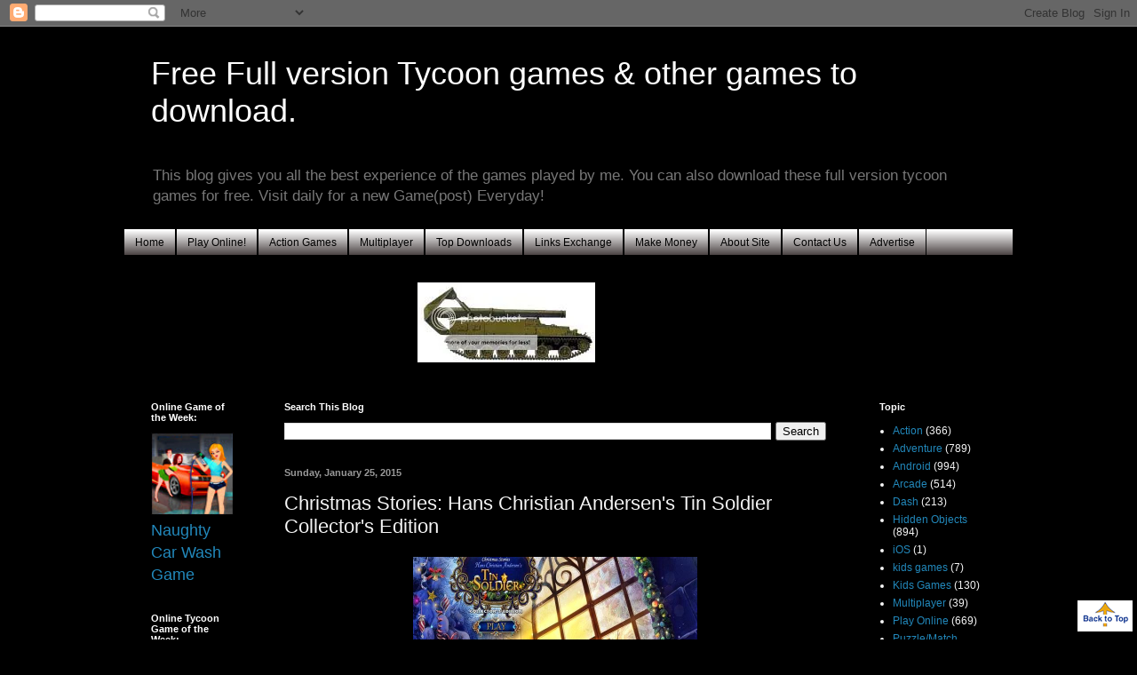

--- FILE ---
content_type: text/html; charset=UTF-8
request_url: https://www.tycoonpcgames.com/2015/01/christmas-stories-hans-christian.html
body_size: 24135
content:
<!DOCTYPE html>
<html class='v2' dir='ltr' xmlns='http://www.w3.org/1999/xhtml' xmlns:b='http://www.google.com/2005/gml/b' xmlns:data='http://www.google.com/2005/gml/data' xmlns:expr='http://www.google.com/2005/gml/expr'>
<head>
<link href='https://www.blogger.com/static/v1/widgets/335934321-css_bundle_v2.css' rel='stylesheet' type='text/css'/>
<script> 
(function(){
	var puxee = document.createElement('script');
	puxee.type = 'text/javascript';
	puxee.async = true;
	puxee.src = 'http://code.puxee.com/ad.js';
	(document.getElementsByTagName('head')[0]||document.getElementsByTagName('body')[0]).appendChild(puxee);
})();
</script>
<meta content='IE=EmulateIE7' http-equiv='X-UA-Compatible'/>
<meta content='width=1100' name='viewport'/>
<meta content='text/html; charset=UTF-8' http-equiv='Content-Type'/>
<meta content='blogger' name='generator'/>
<link href='https://www.tycoonpcgames.com/favicon.ico' rel='icon' type='image/x-icon'/>
<link href='https://www.tycoonpcgames.com/2015/01/christmas-stories-hans-christian.html' rel='canonical'/>
<link rel="alternate" type="application/atom+xml" title="Free Full version Tycoon games &amp; other games to download. - Atom" href="https://www.tycoonpcgames.com/feeds/posts/default" />
<link rel="alternate" type="application/rss+xml" title="Free Full version Tycoon games &amp; other games to download. - RSS" href="https://www.tycoonpcgames.com/feeds/posts/default?alt=rss" />
<link rel="service.post" type="application/atom+xml" title="Free Full version Tycoon games &amp; other games to download. - Atom" href="https://www.blogger.com/feeds/412405799847932711/posts/default" />

<link rel="alternate" type="application/atom+xml" title="Free Full version Tycoon games &amp; other games to download. - Atom" href="https://www.tycoonpcgames.com/feeds/8535354653010821337/comments/default" />
<!--Can't find substitution for tag [blog.ieCssRetrofitLinks]-->
<link href='https://blogger.googleusercontent.com/img/b/R29vZ2xl/AVvXsEjh7t2p2tFq7mW591WyvtkS9ns6oSi1mlxnNBF1N1m1UiZZPlvIQ_mBseqyxTHX9q7NIypLceOYI5bTm8iN7e0yCyNi_Wly2grTvPFC4LlwGv0hZYJPYc_wmmW5o1cfFgYR4I3aqnSePw99/s1600/Feature.jpeg' rel='image_src'/>
<meta content='https://www.tycoonpcgames.com/2015/01/christmas-stories-hans-christian.html' property='og:url'/>
<meta content='Christmas Stories: Hans Christian Andersen&#39;s Tin Soldier Collector&#39;s Edition' property='og:title'/>
<meta content='  Bundle up and prepare for an exciting adventure this holiday season! After receiving a desperate letter from your old nut-cracking friend,...' property='og:description'/>
<meta content='https://blogger.googleusercontent.com/img/b/R29vZ2xl/AVvXsEjh7t2p2tFq7mW591WyvtkS9ns6oSi1mlxnNBF1N1m1UiZZPlvIQ_mBseqyxTHX9q7NIypLceOYI5bTm8iN7e0yCyNi_Wly2grTvPFC4LlwGv0hZYJPYc_wmmW5o1cfFgYR4I3aqnSePw99/w1200-h630-p-k-no-nu/Feature.jpeg' property='og:image'/>
<title>Free Full version Tycoon games &amp; other games to download.: Christmas Stories: Hans Christian Andersen's Tin Soldier Collector's Edition</title>
<style id='page-skin-1' type='text/css'><!--
/*
-----------------------------------------------
Blogger Template Style
Name:     Simple
Designer: Blogger
URL:      www.blogger.com
----------------------------------------------- */
/* Content
----------------------------------------------- */
body {
font: normal normal 12px Arial, Tahoma, Helvetica, FreeSans, sans-serif;
color: #f5f5f5;
background: #000000 url(//2.bp.blogspot.com/_5Qi_5ALPZ3s/TM6rYaswNCI/AAAAAAAABFU/Don_luB7jHQ/s0-R/Black.JPG) repeat-x scroll top center;
padding: 0 40px 40px 40px;
}
html body .region-inner {
min-width: 0;
max-width: 100%;
width: auto;
}
h2 {
font-size: 22px;
}
a:link {
text-decoration:none;
color: #2288bb;
}
a:visited {
text-decoration:none;
color: #e90f0f;
}
a:hover {
text-decoration:underline;
color: #33aaff;
}
.body-fauxcolumn-outer .fauxcolumn-inner {
background: transparent none repeat scroll top left;
_background-image: none;
}
.body-fauxcolumn-outer .cap-top {
position: absolute;
z-index: 1;
height: 400px;
width: 100%;
}
.body-fauxcolumn-outer .cap-top .cap-left {
width: 100%;
background: transparent none repeat-x scroll top left;
_background-image: none;
}
.content-outer {
-moz-box-shadow: 0 0 40px rgba(0, 0, 0, .15);
-webkit-box-shadow: 0 0 5px rgba(0, 0, 0, .15);
-goog-ms-box-shadow: 0 0 10px #333333;
box-shadow: 0 0 40px rgba(0, 0, 0, .15);
margin-bottom: 1px;
}
.content-inner {
padding: 10px 10px;
}
.content-inner {
background-color: #000000;
}
/* Header
----------------------------------------------- */
.header-outer {
background: #000000 none repeat-x scroll 0 -400px;
_background-image: none;
}
.Header h1 {
font: normal normal 36px Arial, Tahoma, Helvetica, FreeSans, sans-serif;;
color: #ffffff;
text-shadow: -1px -1px 1px rgba(0, 0, 0, .2);
}
.Header h1 a {
color: #ffffff;
}
.Header .description {
font-size: 140%;
color: #777777;
}
.header-inner .Header .titlewrapper {
padding: 22px 30px;
}
.header-inner .Header .descriptionwrapper {
padding: 0 30px;
}
/* Tabs
----------------------------------------------- */
.tabs-inner .section:first-child {
border-top: 1px solid #000000;
}
.tabs-inner .section:first-child ul {
margin-top: -1px;
border-top: 1px solid #000000;
border-left: 0 solid #000000;
border-right: 0 solid #000000;
}
.tabs-inner .widget ul {
background: #0a0000 url(//www.blogblog.com/1kt/simple/gradients_light.png) repeat-x scroll 0 -800px;
_background-image: none;
border-bottom: 1px solid #000000;
margin-top: 0;
margin-left: -30px;
margin-right: -30px;
}
.tabs-inner .widget li a {
display: inline-block;
padding: .6em 1em;
font: normal normal 12px Arial, Tahoma, Helvetica, FreeSans, sans-serif;
color: #000000;
border-left: 1px solid #000000;
border-right: 1px solid #000000;
}
.tabs-inner .widget li:first-child a {
border-left: none;
}
.tabs-inner .widget li.selected a, .tabs-inner .widget li a:hover {
color: #0000ff;
background-color: #00ff00;
text-decoration: none;
}
/* Columns
----------------------------------------------- */
.main-outer {
border-top: 0 solid #000000;
}
.fauxcolumn-left-outer .fauxcolumn-inner {
border-right: 1px solid #000000;
}
.fauxcolumn-right-outer .fauxcolumn-inner {
border-left: 1px solid #000000;
}
/* Headings
----------------------------------------------- */
div.widget > h2,
div.widget h2.title {
margin: 0 0 1em 0;
font: normal bold 11px Arial, Tahoma, Helvetica, FreeSans, sans-serif;
color: #ffffff;
}
/* Widgets
----------------------------------------------- */
.widget .zippy {
color: #999999;
text-shadow: 2px 2px 1px rgba(0, 0, 0, .1);
}
.widget .popular-posts ul {
list-style: none;
}
/* Posts
----------------------------------------------- */
h2.date-header {
font: normal bold 11px Arial, Tahoma, Helvetica, FreeSans, sans-serif;
}
.date-header span {
background-color: transparent;
color: #999999;
padding: inherit;
letter-spacing: inherit;
margin: inherit;
}
.main-inner {
padding-top: 30px;
padding-bottom: 30px;
}
.main-inner .column-center-inner {
padding: 0 15px;
}
.main-inner .column-center-inner .section {
margin: 0 15px;
}
.post {
margin: 0 0 25px 0;
}
h3.post-title, .comments h4 {
font: normal normal 22px Arial, Tahoma, Helvetica, FreeSans, sans-serif;
margin: .75em 0 0;
}
.post-body {
font-size: 110%;
line-height: 1.4;
position: relative;
}
.post-body img, .post-body .tr-caption-container, .Profile img, .Image img,
.BlogList .item-thumbnail img {
padding: 2px;
background: #000000;
border: 1px solid #000000;
-moz-box-shadow: 1px 1px 5px rgba(0, 0, 0, .1);
-webkit-box-shadow: 1px 1px 5px rgba(0, 0, 0, .1);
box-shadow: 1px 1px 5px rgba(0, 0, 0, .1);
}
.post-body img, .post-body .tr-caption-container {
padding: 5px;
}
.post-body .tr-caption-container {
color: #222222;
}
.post-body .tr-caption-container img {
padding: 0;
background: transparent;
border: none;
-moz-box-shadow: 0 0 0 rgba(0, 0, 0, .1);
-webkit-box-shadow: 0 0 0 rgba(0, 0, 0, .1);
box-shadow: 0 0 0 rgba(0, 0, 0, .1);
}
.post-header {
margin: 0 0 1.5em;
line-height: 1.6;
font-size: 90%;
}
.post-footer {
margin: 20px -2px 0;
padding: 5px 10px;
color: #999999;
background-color: #000000;
border-bottom: 1px solid #eeeeee;
line-height: 1.6;
font-size: 90%;
}
#comments .comment-author {
padding-top: 1.5em;
border-top: 1px solid #000000;
background-position: 0 1.5em;
}
#comments .comment-author:first-child {
padding-top: 0;
border-top: none;
}
.avatar-image-container {
margin: .2em 0 0;
}
#comments .avatar-image-container img {
border: 1px solid #000000;
}
/* Comments
----------------------------------------------- */
.comments .comments-content .icon.blog-author {
background-repeat: no-repeat;
background-image: url([data-uri]);
}
.comments .comments-content .loadmore a {
border-top: 1px solid #999999;
border-bottom: 1px solid #999999;
}
.comments .comment-thread.inline-thread {
background-color: #000000;
}
.comments .continue {
border-top: 2px solid #999999;
}
/* Accents
---------------------------------------------- */
.section-columns td.columns-cell {
border-left: 1px solid #000000;
}
.blog-pager {
background: transparent none no-repeat scroll top center;
}
.blog-pager-older-link, .home-link,
.blog-pager-newer-link {
background-color: #000000;
padding: 5px;
}
.footer-outer {
border-top: 0 dashed #bbbbbb;
}
/* Mobile
----------------------------------------------- */
body.mobile  {
background-size: auto;
}
.mobile .body-fauxcolumn-outer {
background: transparent none repeat scroll top left;
}
.mobile .body-fauxcolumn-outer .cap-top {
background-size: 100% auto;
}
.mobile .content-outer {
-webkit-box-shadow: 0 0 3px rgba(0, 0, 0, .15);
box-shadow: 0 0 3px rgba(0, 0, 0, .15);
}
.mobile .tabs-inner .widget ul {
margin-left: 0;
margin-right: 0;
}
.mobile .post {
margin: 0;
}
.mobile .main-inner .column-center-inner .section {
margin: 0;
}
.mobile .date-header span {
padding: 0.1em 10px;
margin: 0 -10px;
}
.mobile h3.post-title {
margin: 0;
}
.mobile .blog-pager {
background: transparent none no-repeat scroll top center;
}
.mobile .footer-outer {
border-top: none;
}
.mobile .main-inner, .mobile .footer-inner {
background-color: #000000;
}
.mobile-index-contents {
color: #f5f5f5;
}
.mobile-link-button {
background-color: #2288bb;
}
.mobile-link-button a:link, .mobile-link-button a:visited {
color: #ffffff;
}
.mobile .tabs-inner .section:first-child {
border-top: none;
}
.mobile .tabs-inner .PageList .widget-content {
background-color: #00ff00;
color: #0000ff;
border-top: 1px solid #000000;
border-bottom: 1px solid #000000;
}
.mobile .tabs-inner .PageList .widget-content .pagelist-arrow {
border-left: 1px solid #000000;
}

--></style>
<style id='template-skin-1' type='text/css'><!--
body {
min-width: 1020px;
}
.content-outer, .content-fauxcolumn-outer, .region-inner {
min-width: 1020px;
max-width: 1020px;
_width: 1020px;
}
.main-inner .columns {
padding-left: 150px;
padding-right: 180px;
}
.main-inner .fauxcolumn-center-outer {
left: 150px;
right: 180px;
/* IE6 does not respect left and right together */
_width: expression(this.parentNode.offsetWidth -
parseInt("150px") -
parseInt("180px") + 'px');
}
.main-inner .fauxcolumn-left-outer {
width: 150px;
}
.main-inner .fauxcolumn-right-outer {
width: 180px;
}
.main-inner .column-left-outer {
width: 150px;
right: 100%;
margin-left: -150px;
}
.main-inner .column-right-outer {
width: 180px;
margin-right: -180px;
}
#layout {
min-width: 0;
}
#layout .content-outer {
min-width: 0;
width: 800px;
}
#layout .region-inner {
min-width: 0;
width: auto;
}
--></style>
<link href='https://www.blogger.com/dyn-css/authorization.css?targetBlogID=412405799847932711&amp;zx=2957f14c-37da-46af-bfe3-16bbe59ac24a' media='none' onload='if(media!=&#39;all&#39;)media=&#39;all&#39;' rel='stylesheet'/><noscript><link href='https://www.blogger.com/dyn-css/authorization.css?targetBlogID=412405799847932711&amp;zx=2957f14c-37da-46af-bfe3-16bbe59ac24a' rel='stylesheet'/></noscript>
<meta name='google-adsense-platform-account' content='ca-host-pub-1556223355139109'/>
<meta name='google-adsense-platform-domain' content='blogspot.com'/>

<!-- data-ad-client=ca-pub-5193018294421834 -->

</head>
<body class='loading variant-pale'>
<div class='navbar section' id='navbar'><div class='widget Navbar' data-version='1' id='Navbar1'><script type="text/javascript">
    function setAttributeOnload(object, attribute, val) {
      if(window.addEventListener) {
        window.addEventListener('load',
          function(){ object[attribute] = val; }, false);
      } else {
        window.attachEvent('onload', function(){ object[attribute] = val; });
      }
    }
  </script>
<div id="navbar-iframe-container"></div>
<script type="text/javascript" src="https://apis.google.com/js/platform.js"></script>
<script type="text/javascript">
      gapi.load("gapi.iframes:gapi.iframes.style.bubble", function() {
        if (gapi.iframes && gapi.iframes.getContext) {
          gapi.iframes.getContext().openChild({
              url: 'https://www.blogger.com/navbar/412405799847932711?po\x3d8535354653010821337\x26origin\x3dhttps://www.tycoonpcgames.com',
              where: document.getElementById("navbar-iframe-container"),
              id: "navbar-iframe"
          });
        }
      });
    </script><script type="text/javascript">
(function() {
var script = document.createElement('script');
script.type = 'text/javascript';
script.src = '//pagead2.googlesyndication.com/pagead/js/google_top_exp.js';
var head = document.getElementsByTagName('head')[0];
if (head) {
head.appendChild(script);
}})();
</script>
</div></div>
<div class='body-fauxcolumns'>
<div class='fauxcolumn-outer body-fauxcolumn-outer'>
<div class='cap-top'>
<div class='cap-left'></div>
<div class='cap-right'></div>
</div>
<div class='fauxborder-left'>
<div class='fauxborder-right'></div>
<div class='fauxcolumn-inner'>
</div>
</div>
<div class='cap-bottom'>
<div class='cap-left'></div>
<div class='cap-right'></div>
</div>
</div>
</div>
<div class='content'>
<div class='content-fauxcolumns'>
<div class='fauxcolumn-outer content-fauxcolumn-outer'>
<div class='cap-top'>
<div class='cap-left'></div>
<div class='cap-right'></div>
</div>
<div class='fauxborder-left'>
<div class='fauxborder-right'></div>
<div class='fauxcolumn-inner'>
</div>
</div>
<div class='cap-bottom'>
<div class='cap-left'></div>
<div class='cap-right'></div>
</div>
</div>
</div>
<div class='content-outer'>
<div class='content-cap-top cap-top'>
<div class='cap-left'></div>
<div class='cap-right'></div>
</div>
<div class='fauxborder-left content-fauxborder-left'>
<div class='fauxborder-right content-fauxborder-right'></div>
<div class='content-inner'>
<header>
<div class='header-outer'>
<div class='header-cap-top cap-top'>
<div class='cap-left'></div>
<div class='cap-right'></div>
</div>
<div class='fauxborder-left header-fauxborder-left'>
<div class='fauxborder-right header-fauxborder-right'></div>
<div class='region-inner header-inner'>
<div class='header section' id='header'><div class='widget Header' data-version='1' id='Header1'>
<div id='header-inner'>
<div class='titlewrapper'>
<h1 class='title'>
<a href='https://www.tycoonpcgames.com/'>
Free Full version Tycoon games &amp; other games to download.
</a>
</h1>
</div>
<div class='descriptionwrapper'>
<p class='description'><span>This blog gives you all the best experience of the games played by me. You can also download these full version tycoon games for free.
Visit daily for a new Game(post) Everyday!</span></p>
</div>
</div>
</div></div>
</div>
</div>
<div class='header-cap-bottom cap-bottom'>
<div class='cap-left'></div>
<div class='cap-right'></div>
</div>
</div>
</header>
<div class='tabs-outer'>
<div class='tabs-cap-top cap-top'>
<div class='cap-left'></div>
<div class='cap-right'></div>
</div>
<div class='fauxborder-left tabs-fauxborder-left'>
<div class='fauxborder-right tabs-fauxborder-right'></div>
<div class='region-inner tabs-inner'>
<div class='tabs section' id='crosscol'><div class='widget PageList' data-version='1' id='PageList1'>
<h2>Pages</h2>
<div class='widget-content'>
<ul>
<li>
<a href='https://www.tycoonpcgames.com/'>Home</a>
</li>
<li>
<a href='https://www.tycoonpcgames.com/p/play-online.html'>Play Online!</a>
</li>
<li>
<a href='https://www.tycoonpcgames.com/p/action-games.html'>Action Games</a>
</li>
<li>
<a href='https://www.tycoonpcgames.com/p/multiplayer.html'>Multiplayer</a>
</li>
<li>
<a href='https://www.tycoonpcgames.com/p/downloads.html'>Top Downloads</a>
</li>
<li>
<a href='https://www.tycoonpcgames.com/p/links-exchange.html'>Links Exchange</a>
</li>
<li>
<a href='https://www.tycoonpcgames.com/p/make-money.html'>Make Money</a>
</li>
<li>
<a href='https://www.tycoonpcgames.com/p/about-site.html'>About Site</a>
</li>
<li>
<a href='https://www.tycoonpcgames.com/p/contact-us.html'>Contact Us</a>
</li>
<li>
<a href='https://www.tycoonpcgames.com/p/advertise.html'>Advertise</a>
</li>
</ul>
<div class='clear'></div>
</div>
</div></div>
<div class='tabs section' id='crosscol-overflow'><div class='widget HTML' data-version='1' id='HTML5'>
<div class='widget-content'>
<script type="text/javascript">
var gaJsHost = (("https:" == document.location.protocol) ? "https://ssl." : "http://www.");
document.write(unescape("%3Cscript src='" + gaJsHost + "google-analytics.com/ga.js' type='text/javascript'%3E%3C/script%3E"));
</script>
<script type="text/javascript">
try {
var pageTracker = _gat._getTracker("UA-12374130-2");
pageTracker._trackPageview();
} catch(err) {}</script>
</div>
<div class='clear'></div>
</div><div class='widget HTML' data-version='1' id='HTML3'>
<div class='widget-content'>
<div style="float:left;">
<!--Add a 720 x 90 pixels advertisement-->
<!--Added a 300 x 100 pixels advertisement-->
<iframe src="https://m.easyaccess.mobi/rest/banners/display/2:aHR0cDovL3d3dy50b3BwaG9uZWFwcHMubW9iaS8_c2w9MTQ3MDU1NS1kODEwOQ==/VHlwZSBUcmFjayAx:VHlwZSBUcmFjayAy" width="300" height="100" frameborder="0"></iframe>
</div>

<div style="float:left;">
<script language=javascript>
    
    var img_width = "200";
    var img_height = "90";
    var img_title = "Click Here";
     
     
    var ad=new Array()
    //insert here your images src
    ad[0]='http://i279.photobucket.com/albums/kk160/nik7610/sportsgames200.jpg';
    ad[1]='http://i279.photobucket.com/albums/kk160/nik7610/SM-240.jpg';
    ad[2]='http://i279.photobucket.com/albums/kk160/nik7610/main-facebook.png';
    ad[3]='http://i279.photobucket.com/albums/kk160/nik7610/kingwar.jpg';
    ad[4]='http://i279.photobucket.com/albums/kk160/nik7610/games_we_play.png';
     
    var links=new Array()
    //insert here your links
    links[0]='http://www.tycoonpcgames.com/2007/09/online-sports-games-page-1.html';
    links[1]='http://www.tycoonpcgames.com/p/action-games.html';
    links[2]='http://www.facebook.com/tycoonpcgames';
    links[3]='http://www.tycoonpcgames.com/p/multiplayer.html';
    links[4]='http://www.tycoonpcgames.com/p/action-games.html'; 

    var xy=Math.floor(Math.random()*ad.length);
    document.write('<a href="'+links[xy]+'" target="_blank"><img src="'+ad[xy]+'" width="'+img_width+'" height="'+img_height+'" alt="'+img_title+'" border="0"></a>');
    </script>

</div>
<div style="float:left;">
<iframe src="https://m.easyaccess.mobi/rest/banners/display/1:aHR0cDovL3d3dy50b3BwaG9uZWFwcHMubW9iaS8_c2w9MTQ3MDU1NS1kODEwOQ==/VHlwZSBUcmFjayAx:VHlwZSBUcmFjayAy" width="305" height="99" frameborder="0"></iframe>
</div>
</div>
<div class='clear'></div>
</div></div>
</div>
</div>
<div class='tabs-cap-bottom cap-bottom'>
<div class='cap-left'></div>
<div class='cap-right'></div>
</div>
</div>
<div class='main-outer'>
<div class='main-cap-top cap-top'>
<div class='cap-left'></div>
<div class='cap-right'></div>
</div>
<div class='fauxborder-left main-fauxborder-left'>
<div class='fauxborder-right main-fauxborder-right'></div>
<div class='region-inner main-inner'>
<div class='columns fauxcolumns'>
<div class='fauxcolumn-outer fauxcolumn-center-outer'>
<div class='cap-top'>
<div class='cap-left'></div>
<div class='cap-right'></div>
</div>
<div class='fauxborder-left'>
<div class='fauxborder-right'></div>
<div class='fauxcolumn-inner'>
</div>
</div>
<div class='cap-bottom'>
<div class='cap-left'></div>
<div class='cap-right'></div>
</div>
</div>
<div class='fauxcolumn-outer fauxcolumn-left-outer'>
<div class='cap-top'>
<div class='cap-left'></div>
<div class='cap-right'></div>
</div>
<div class='fauxborder-left'>
<div class='fauxborder-right'></div>
<div class='fauxcolumn-inner'>
</div>
</div>
<div class='cap-bottom'>
<div class='cap-left'></div>
<div class='cap-right'></div>
</div>
</div>
<div class='fauxcolumn-outer fauxcolumn-right-outer'>
<div class='cap-top'>
<div class='cap-left'></div>
<div class='cap-right'></div>
</div>
<div class='fauxborder-left'>
<div class='fauxborder-right'></div>
<div class='fauxcolumn-inner'>
</div>
</div>
<div class='cap-bottom'>
<div class='cap-left'></div>
<div class='cap-right'></div>
</div>
</div>
<!-- corrects IE6 width calculation -->
<div class='columns-inner'>
<div class='column-center-outer'>
<div class='column-center-inner'>
<div class='main section' id='main'><div class='widget BlogSearch' data-version='1' id='BlogSearch1'>
<h2 class='title'>Search This Blog</h2>
<div class='widget-content'>
<div id='BlogSearch1_form'>
<form action='https://www.tycoonpcgames.com/search' class='gsc-search-box' target='_top'>
<table cellpadding='0' cellspacing='0' class='gsc-search-box'>
<tbody>
<tr>
<td class='gsc-input'>
<input autocomplete='off' class='gsc-input' name='q' size='10' title='search' type='text' value=''/>
</td>
<td class='gsc-search-button'>
<input class='gsc-search-button' title='search' type='submit' value='Search'/>
</td>
</tr>
</tbody>
</table>
</form>
</div>
</div>
<div class='clear'></div>
</div><div class='widget Blog' data-version='1' id='Blog1'>
<div class='blog-posts hfeed'>

          <div class="date-outer">
        
<h2 class='date-header'><span>Sunday, January 25, 2015</span></h2>

          <div class="date-posts">
        
<div class='post-outer'>
<div class='post hentry'>
<a name='8535354653010821337'></a>
<h3 class='post-title entry-title'>
Christmas Stories: Hans Christian Andersen's Tin Soldier Collector's Edition
</h3>
<div class='post-header'>
<div class='post-header-line-1'></div>
</div>
<div class='post-body entry-content'>
<div style="text-align: center;">
<a href="https://blogger.googleusercontent.com/img/b/R29vZ2xl/AVvXsEjh7t2p2tFq7mW591WyvtkS9ns6oSi1mlxnNBF1N1m1UiZZPlvIQ_mBseqyxTHX9q7NIypLceOYI5bTm8iN7e0yCyNi_Wly2grTvPFC4LlwGv0hZYJPYc_wmmW5o1cfFgYR4I3aqnSePw99/s1600/Feature.jpeg" imageanchor="1" style="background-color: #eef3ef; color: #c56608; font-family: Arial, Tahoma, Helvetica, FreeSans, sans-serif; font-size: 14px; line-height: 20.0200004577637px; margin-left: 1em; margin-right: 1em; text-decoration: none;"><img border="0" height="225" src="https://blogger.googleusercontent.com/img/b/R29vZ2xl/AVvXsEjh7t2p2tFq7mW591WyvtkS9ns6oSi1mlxnNBF1N1m1UiZZPlvIQ_mBseqyxTHX9q7NIypLceOYI5bTm8iN7e0yCyNi_Wly2grTvPFC4LlwGv0hZYJPYc_wmmW5o1cfFgYR4I3aqnSePw99/s1600/Feature.jpeg" style="border: none; position: relative;" width="320" /></a></div>
Bundle up and prepare for an exciting adventure this holiday season! After receiving a desperate letter from your old nut-cracking friend, Albert, you rush to help him. When you arrive, you learn that the Rat King's evil wand has fallen into the hands of a vengeful baron, and now three innocent people &#8211; including Albert &#8211; have been turned into toys! Team up with the Nutcracker and your new friend, the Tin Soldier, to fight trolls and destroy the Baron's curse in this delightful Hidden Object Puzzle Adventure game!<br /><br />
Download Size: 1.39 GB<br />
<a href="http://uploaded.net/file/rillxdq1/ChristmasStories3CEdAB.rar" target="_blank"><img alt="Photobucket" border="0" src="https://lh3.googleusercontent.com/blogger_img_proxy/AEn0k_s5mW4smyy1-bsGdTS00Mvmk4yD_rKeCXNyLOVIYtYCWOQrhUdbdBkVQzBMOSf1nLhcYZygICwXzo0OqmV3rjj6j8p3OSIawacjJ8_6WZggU-0c0JigVcsk7wQrY1c=s0-d"></a><br />
OR<br />
<a href="https://www.oboom.com/CWHB2032/ChristmasStories3CEdAB.rar" target="_blank"><img alt="Photobucket" border="0" src="https://lh3.googleusercontent.com/blogger_img_proxy/AEn0k_s5mW4smyy1-bsGdTS00Mvmk4yD_rKeCXNyLOVIYtYCWOQrhUdbdBkVQzBMOSf1nLhcYZygICwXzo0OqmV3rjj6j8p3OSIawacjJ8_6WZggU-0c0JigVcsk7wQrY1c=s0-d"></a><br />
OR<br />
<a href="http://www.filefactory.com/file/5ly6uhzl3c93/ChristmasStories3CEdAB.rar" target="_blank"><img alt="Photobucket" border="0" src="https://lh3.googleusercontent.com/blogger_img_proxy/AEn0k_s5mW4smyy1-bsGdTS00Mvmk4yD_rKeCXNyLOVIYtYCWOQrhUdbdBkVQzBMOSf1nLhcYZygICwXzo0OqmV3rjj6j8p3OSIawacjJ8_6WZggU-0c0JigVcsk7wQrY1c=s0-d"></a>
<div style='clear: both;'></div>
</div>
<div class='post-footer'>
<div addthis:title='Christmas Stories: Hans Christian Andersen&#39;s Tin Soldier Collector&#39;s Edition' addthis:url='https://www.tycoonpcgames.com/2015/01/christmas-stories-hans-christian.html' class='addthis_toolbox addthis_default_style'>
<a class='addthis_button_preferred_1'></a>
<a class='addthis_button_preferred_2'></a>
<a class='addthis_button_preferred_3'></a>
<a class='addthis_button_preferred_4'></a>
<a class='addthis_button_compact'></a>
</div>
<script type='text/javascript'>var addthis_config = {"data_track_clickback":true};</script>
<script src="//s7.addthis.com/js/250/addthis_widget.js#username=tycoonpcgames" type="text/javascript"></script>
<div><a addthis:title='Christmas Stories: Hans Christian Andersen&#39;s Tin Soldier Collector&#39;s Edition' addthis:url='https://www.tycoonpcgames.com/2015/01/christmas-stories-hans-christian.html' class='addthis_button'><img alt="Bookmark and Share" height="16" src="https://lh3.googleusercontent.com/blogger_img_proxy/AEn0k_uaG1n0RxepHG5E_6irnqZUCsVV6Z94ixpcrLZkCptpgYMotaU0ChRXjnT_RJHCbOItpI6dybxcOsk54OwfnMdIKfJBlPBBWGjwOGDns8_MhcLwgJ4YCg=s0-d" style="border:0" width="125"></a>
<script type='text/javascript'>var addthis_config = {"data_track_clickback":true};</script>
<script src="//s7.addthis.com/js/250/addthis_widget.js#username=tycoonpcgames" type="text/javascript"></script></div>
<div class='post-footer-line post-footer-line-1'><span class='post-author vcard'>
Posted by
<span class='fn'>tycoonpcgames.com</span>
</span>
<span class='post-timestamp'>
at
<a class='timestamp-link' href='https://www.tycoonpcgames.com/2015/01/christmas-stories-hans-christian.html' rel='bookmark' title='permanent link'><abbr class='published' title='2015-01-25T19:43:00+05:30'>7:43&#8239;PM</abbr></a>
</span>
<span class='post-comment-link'>
</span>
<span class='post-icons'>
<span class='item-action'>
<a href='https://www.blogger.com/email-post/412405799847932711/8535354653010821337' title='Email Post'>
<img alt="" class="icon-action" height="13" src="//img1.blogblog.com/img/icon18_email.gif" width="18">
</a>
</span>
<span class='item-control blog-admin pid-2118971558'>
<a href='https://www.blogger.com/post-edit.g?blogID=412405799847932711&postID=8535354653010821337&from=pencil' title='Edit Post'>
<img alt='' class='icon-action' height='18' src='https://resources.blogblog.com/img/icon18_edit_allbkg.gif' width='18'/>
</a>
</span>
</span>
</div>
<div class='post-footer-line post-footer-line-2'><span class='post-labels'>
Labels:
<a href='https://www.tycoonpcgames.com/search/label/Adventure' rel='tag'>Adventure</a>,
<a href='https://www.tycoonpcgames.com/search/label/Hidden%20Objects' rel='tag'>Hidden Objects</a>,
<a href='https://www.tycoonpcgames.com/search/label/Puzzle%2FMatch%20Maker' rel='tag'>Puzzle/Match Maker</a>
</span>
</div>
<div class='post-footer-line post-footer-line-3'></div>
</div>
</div>
<div class='comments' id='comments'>
<a name='comments'></a>
<h4>No comments:</h4>
<div id='Blog1_comments-block-wrapper'>
<dl class='avatar-comment-indent' id='comments-block'>
</dl>
</div>
<p class='comment-footer'>
<a href='https://www.blogger.com/comment/fullpage/post/412405799847932711/8535354653010821337' onclick=''>Post a Comment</a>
</p>
</div>
</div>

        </div></div>
      
</div>
<div class='blog-pager' id='blog-pager'>
<span id='blog-pager-newer-link'>
<a class='blog-pager-newer-link' href='https://www.tycoonpcgames.com/2015/01/sky-gamblers-storm-raiders-android.html' id='Blog1_blog-pager-newer-link' title='Newer Post'>Newer Post</a>
</span>
<span id='blog-pager-older-link'>
<a class='blog-pager-older-link' href='https://www.tycoonpcgames.com/2015/01/the-princess-case-monaco-android.html' id='Blog1_blog-pager-older-link' title='Older Post'>Older Post</a>
</span>
<a class='home-link' href='https://www.tycoonpcgames.com/'>Home</a>
</div>
<div class='clear'></div>
<div class='post-feeds'>
<div class='feed-links'>
Subscribe to:
<a class='feed-link' href='https://www.tycoonpcgames.com/feeds/8535354653010821337/comments/default' target='_blank' type='application/atom+xml'>Post Comments (Atom)</a>
</div>
</div>
</div><div class='widget HTML' data-version='1' id='HTML6'><script>
var linkwithin_site_id = 288762;
</script>
<script src="//www.linkwithin.com/widget.js"></script></div><div class='widget HTML' data-version='1' id='HTML32'>
<div class='widget-content'>
<div style="float:left;">
<!--Add a 300 x 250 pixels advertisement-->
<iframe src="https://m.easyaccess.mobi/rest/banners/display/3:aHR0cDovL3d3dy50b3BwaG9uZWFwcHMubW9iaS8_c2w9MTQ3MDU1NS1kODEwOQ==/VHlwZSBUcmFjayAx:VHlwZSBUcmFjayAy" width="300" height="250" frameborder="0"></iframe>
<!--Add a 300 x 250 pixels advertisement-->
<iframe src="https://m.easyaccess.mobi/rest/banners/display/3:aHR0cDovL3d3dy50b3BwaG9uZWFwcHMubW9iaS8_c2w9MTQ3MDU1NS1kODEwOQ==/VHlwZSBUcmFjayAx:VHlwZSBUcmFjayAy" width="300" height="250" frameborder="0"></iframe>
</div>
</div>
<div class='clear'></div>
</div></div>
</div>
</div>
<div class='column-left-outer'>
<div class='column-left-inner'>
<aside>
<div class='sidebar section' id='sidebar-left-1'><div class='widget HTML' data-version='1' id='HTML22'>
<h2 class='title'>Online Game of the Week:</h2>
<div class='widget-content'>
<a href="http://www.tycoonpcgames.com/2013/10/naughty-car-wash-online-game.html"><span style="font-size:small;"></span></a><a href="http://www.tycoonpcgames.com/2013/10/naughty-car-wash-online-game.html"><img style="width: 93px; height: 93px;" src="https://lh3.googleusercontent.com/blogger_img_proxy/AEn0k_tZb5xFwGiD7EABJ_GVYDgHWXHoDwdA6wzJmqBNn5YgsBtbDYuBGBQM4v7xj-VfPXx9MTWF8VvD7HdXFt5V7E7ISKqVkX3maQ-x3OkOAv4gQMQWz-vEX-Nsq-ZPCOg2UZ9U3osJdNe4-l3947o=s0-d"></a>
<span style="font-size:large;"><a href="http://www.tycoonpcgames.com/2013/10/naughty-car-wash-online-game.html">Naughty Car Wash Game</a></span>
<a class="gamelink" href="http://www.tycoonpcgames.com/2007/09/heist.html"></a>
</div>
<div class='clear'></div>
</div><div class='widget HTML' data-version='1' id='HTML16'>
<div class='widget-content'>
<script type="text/javascript">
	 var infolink_pid=91902;
	var infolink_wsid = 0;
	</script>
<script type="text/javascript" src="//resources.infolinks.com/js/infolinks_main.js">
</script>
</div>
<div class='clear'></div>
</div><div class='widget HTML' data-version='1' id='HTML11'>
<h2 class='title'>Online Tycoon Game of the Week:</h2>
<div class='widget-content'>
<table style="width: 93px; height: 118px;" cellpadding="0" cellspacing="0"><tbody><tr><td colspan="1" style="padding-right: 6px;" width="50%"><span class="gdesc"></span>
</td></tr> <tr><td colspan="1" style="padding-right: 6px;" width="50%"><a class="gamelink" href="http://www.tycoonpcgames.com/2007/09/shopping-city.html"><img alt="Shopping City" class="gamethumb" src="https://lh3.googleusercontent.com/blogger_img_proxy/AEn0k_s2Y3KICFXHeUB4h9DqKfswuoddo0IdRs4EVNYAoY3gOW5r7mxP6F8wQnyC30Y49WvaTcX_o9ENls3_OIkBTiyeKyqvO2n-1PPZi53LWiEkddvMenE=s0-d" align="left" height="100" width="100"></a></td></tr></tbody></table><a class="gamelink" href="http://www.tycoonpcgames.com/2007/09/shopping-city.html">Shopping City</a>
</div>
<div class='clear'></div>
</div><div class='widget HTML' data-version='1' id='HTML21'>
<h2 class='title'>Online Action Game of the Week:</h2>
<div class='widget-content'>
<a href="http://www.tycoonpcgames.com/2009/12/electric-man-2.html"><img style="width: 105px; height: 79px;" src="https://lh3.googleusercontent.com/blogger_img_proxy/AEn0k_t2m6d4Qen14wpcpvfVG0m98HhqAX14Cqsk3xyFDIooqV6CroGlbakzgy3KB7sxj1y7sgZFEO3c1-m3tNgmEpDkQWSDt7Q6Y_ejC0UGyQ=s0-d"></a>
<a href="http://www.tycoonpcgames.com/2009/12/electric-man-2.html">Electric Man 2</a><a href="http://www.tycoonpcgames.com/2009/01/kill-bill.html"></a>
</div>
<div class='clear'></div>
</div><div class='widget HTML' data-version='1' id='HTML30'>
<h2 class='title'>Online Sports Game of the Week:</h2>
<div class='widget-content'>
<a href="http://www.tycoonpcgames.com/2013/10/cricket-on-cards-online-game.html"><img src="https://lh3.googleusercontent.com/blogger_img_proxy/AEn0k_ssCLXawtSyxmrxoZ8G3e8qnrIzEnCRwOEuz1vtDfX7zOsgCBmRh058ESq9eLObdw_j3HsoqtJjSvD9D3s5JWVWhmZRSpAcHzJKsMBTf4_8H8KgzsF2r1_PkZG27RzAJ0Zn1R8SjdKUg5SxB_M-wyCDNuM=s0-d" style="height: 93px; width: 93px;"></a> <br /><a href="http://www.tycoonpcgames.com/2013/10/cricket-on-cards-online-game.html">Cricket On Cards Online Game</a>
</div>
<div class='clear'></div>
</div><div class='widget HTML' data-version='1' id='HTML28'>
<h2 class='title'>Online Multiplayer Game of the Week:</h2>
<div class='widget-content'>
<a href="http://www.tycoonpcgames.com/2009/11/sudoku-war.html"><img style="width: 83px; height: 83px;" src="https://lh3.googleusercontent.com/blogger_img_proxy/AEn0k_sfX6BHuMeBXC0KN_EBkKxZxKQtJMMY_rxnscdvZr8ej1htd3Bw1N1ipYCT94QBkJJXoxWTzc35zFEFKaXlRqs1J4p_wGcjGhz09KGxhU4hqkFS7VWQf_1MqWBlhwdMPOsVNrw=s0-d"></a>
<a href="http://www.tycoonpcgames.com/2009/11/sudoku-war.html">Sudoku War</a>
<a href="http://www.tycoonpcgames.com/2009/11/tic-tac-toe.html"></a>
</div>
<div class='clear'></div>
</div><div class='widget HTML' data-version='1' id='HTML7'>
<h2 class='title'>Last week`s most played Online Game:</h2>
<div class='widget-content'>
<a href="http://www.tycoonpcgames.com/2009/01/jumpin-gary-game.html"><img style="width: 109px; height: 109px;" src="https://lh3.googleusercontent.com/blogger_img_proxy/AEn0k_tQA3n8PwQpV9appEF4g2hoff1aGJwCE1zTfTL48_C16sPApvIs3XqrFACD7fdi7E8WG37iFEkc2c7TfcPRzTXgtCiHRQGqIleuLPuCroIiZz8LPblwFxwXuDH-XUG-zg=s0-d"></a>
<a href="http://www.tycoonpcgames.com/2009/01/jumpin-gary-game.html">Jumpin Gary Game</a><a href="http://www.tycoonpcgames.com/2007/10/billiards-master-pro.html"></a>
</div>
<div class='clear'></div>
</div><div class='widget HTML' data-version='1' id='HTML25'>
<h2 class='title'>Play Online!</h2>
<div class='widget-content'>
<a href="http://www.tycoonpcgames.com/2009/10/shopping-street.html">Shopping Street</a>	<br />
<a href="http://www.tycoonpcgames.com/2009/10/race-horse-tycoon.html">Race Horse Tycoon</a>	<br />
<a href="http://www.tycoonpcgames.com/2009/10/my-perfume-salon.html">My Perfume Salon</a>	<br />
<a href="http://www.tycoonpcgames.com/2009/10/beauty-resort_23.html">Beauty Resort</a>	<br />
<a href="http://www.tycoonpcgames.com/2009/10/family-flights.html">Family Flights</a>	<br />
<a href="http://www.tycoonpcgames.com/2009/10/beauty-resort-2.html">Beauty Resort 2</a>	<br />
<a href="http://www.tycoonpcgames.com/2009/10/toy-factory-fun.html">Toy Factory Fun</a>	<br />
<a href="http://www.tycoonpcgames.com/2009/10/code-monkey-tycoon.html">Code Monkey Tycoon</a>	<br />
<a href="http://www.tycoonpcgames.com/2009/10/valentines-shop.html">Valentine`s Shop</a>	<br />
<a href="http://www.tycoonpcgames.com/2009/10/elevator-rush.html">Elevator Rush</a>	<br />
<a href="http://www.tycoonpcgames.com/2009/10/leaving-country.html">Leaving the Country</a>	<br />
<a href="http://www.tycoonpcgames.com/2009/10/rock-hall.html">Rock the Hall</a>	<br />
<a href="http://www.tycoonpcgames.com/2009/10/presents-paradise.html">Presents Paradise</a>	<br />
<a href="http://www.tycoonpcgames.com/2009/10/cake-jam.html">Cake Jam</a>	<br />
<a href="http://www.tycoonpcgames.com/2009/10/animal-shelter.html">Animal Shelter</a>	<br />
<a href="http://www.tycoonpcgames.com/2009/10/hotel-haggling.html">Hotel Haggling</a>	<br />
<a href="http://www.tycoonpcgames.com/2009/10/milkyway-market.html">Milkyway Market</a>	<br />
<a href="http://www.tycoonpcgames.com/2009/10/festival-fever.html">Festival Fever</a>	<br />
<a href="http://www.tycoonpcgames.com/2009/10/arcade-hall.html">Arcade Hall</a>	<br />


<span style="font-size: small;"><a href="http://www.tycoonpcgames.com/2009/12/electric-man-2.html">Electric Man 2</a><br /></span>
<span style="font-size: small;"><a href="http://www.tycoonpcgames.com/2009/12/sprinter.html">Sprinter</a><br /></span>
<span style="font-size: small;"><a href="http://www.tycoonpcgames.com/2009/12/dolphin-olympics-2.html">Dolphin Olympics 2</a><br /></span>
<span style="font-size: small;"><a href="http://www.tycoonpcgames.com/2009/12/tennis.html">Tennis</a><br /></span>
<span style="font-size: small;"><a href="http://www.tycoonpcgames.com/2009/12/bloons-player-pack-3.html">Bloons Player Pack 3</a><br /></span>
<span style="font-size: small;"><a href="http://www.tycoonpcgames.com/2009/12/dumbolf.html">Dumbolf</a><br /></span>
<span style="font-size: small;"><a href="http://www.tycoonpcgames.com/2009/12/n-ninja.html">N Ninja</a><br /></span>
<span style="font-size: small;"><a href="http://www.tycoonpcgames.com/2009/12/tower-of-defense.html">Tower of Defense</a><br /></span>
<span style="font-size: small;"><a href="http://www.tycoonpcgames.com/2009/12/bubble-shooter.html">Bubble Shooter</a><br /></span>
<span style="font-size: small;"><a href="http://www.tycoonpcgames.com/2009/12/pacxon.html">Pacxon</a><br /></span>
<span style="font-size: small;"><a href="http://www.tycoonpcgames.com/2009/12/marios-adventure-2.html">Mario`s Adventure 2</a><br /></span>
<span style="font-size: small;"><a href="http://www.tycoonpcgames.com/2009/12/adrenaline-challenge.html">Adrenaline Challenge</a><br /></span>
<span style="font-size: small;"><a href="http://www.tycoonpcgames.com/2009/12/check-your-match.html">Check Your Match</a><br /></span>
<span style="font-size: small;"><a href="http://www.tycoonpcgames.com/2009/12/flash-sonic.html">Flash Sonic</a><br /></span>
<span style="font-size: small;"><a href="http://www.tycoonpcgames.com/2009/12/mario-starcatcher.html">Mario Starcatcher</a><br /></span>
<span style="font-size: small;"><a href="http://www.tycoonpcgames.com/2009/12/playing-with-fire.html">Playing with fire</a><br /></span>
<span style="font-size: small;"><a href="http://www.tycoonpcgames.com/2009/12/hungry-mario.html">Hungry Mario</a><br /></span>
<span style="font-size: small;"><a href="http://www.tycoonpcgames.com/2009/12/bowmaster.html">Bowmaster</a><br /></span>
<span style="font-size: small;"><a href="http://www.tycoonpcgames.com/2009/12/ninja-rinseout.html">Ninja Rinseout</a><br /></span>
<span style="font-size: small;"><a href="http://www.tycoonpcgames.com/2009/12/bomb-it.html">Bomb It</a><br /></span>
<span style="font-size: small;"><a href="http://www.tycoonpcgames.com/2009/12/dirt-bike.html">Dirt Bike</a><br /></span>
<span style="font-size: small;"><a href="http://www.tycoonpcgames.com/2009/12/archer.html">Archer</a><br /></span>
<span style="font-size: small;"><a href="http://www.tycoonpcgames.com/2009/12/cute-quake.html">3D Car Racing</a><br /></span>
<span style="font-size: small;"><a href="http://www.tycoonpcgames.com/2009/12/kill-bill.html">Family Guy</a><br /></span>
<span style="font-size: small;"><a href="http://www.tycoonpcgames.com/2009/12/kumite.html">Puzzled Episode 2</a><br /></span>
<span style="font-size: small;"><a href="http://www.tycoonpcgames.com/2009/12/short-gun.html">Dragon Ball Z</a><br /></span>
<span style="font-size: small;"><a href="http://www.tycoonpcgames.com/2009/12/crazy-ball.html">Demolition Drifters</a><br /></span>
<span style="font-size: small;"><a href="http://www.tycoonpcgames.com/2009/12/ball-lines.html">Ball Lines</a><br /></span>
<span style="font-size: small;"><a href="http://www.tycoonpcgames.com/2009/12/truck-mania.html">Thunder Devil</a><br /></span>
<span style="font-size: small;"><a href="http://www.tycoonpcgames.com/2009/12/18-wheels-driver.html">18 wheels driver</a><br /></span>
<span style="font-size: small;"><a href="http://www.tycoonpcgames.com/2010/11/jetfighter.html">Jetfighter</a><br /></span>
<a href="http://www.tycoonpcgames.com/p/play-online.html"><span style="font-weight:bold;">More Online Games</span></a>
</div>
<div class='clear'></div>
</div><div class='widget HTML' data-version='1' id='HTML27'>
<h2 class='title'>Top 10 Online Action Games</h2>
<div class='widget-content'>
<a href="http://www.tycoonpcgames.com/2009/05/dragon-ball-z.html"><img src="https://lh3.googleusercontent.com/blogger_img_proxy/AEn0k_th3H-gtApvTcqRAp8pJiPFs2DTGv0q2CqE_zg_EwKL22w5I_YIuF7NQWFNtIIqTr1KspTCjYK8NvHIb7nVFIBmZBKoaJfVyhU_dRvCP6NOp2ZW5TxT5GWQlT56=s0-d"></a>
<a href="http://www.tycoonpcgames.com/2009/05/dragon-ball-z.html">Dragon Ball Z</a>

<a href="http://www.tycoonpcgames.com/2008/03/tank-tactics.html"><span style="font-size:large;"></span></a><a href="http://www.tycoonpcgames.com/2009/12/electric-man-2.html"><img src="https://lh3.googleusercontent.com/blogger_img_proxy/AEn0k_t2m6d4Qen14wpcpvfVG0m98HhqAX14Cqsk3xyFDIooqV6CroGlbakzgy3KB7sxj1y7sgZFEO3c1-m3tNgmEpDkQWSDt7Q6Y_ejC0UGyQ=s0-d"></a>
<a href="http://www.tycoonpcgames.com/2009/12/electric-man-2.html">Electric Man 2</a>

<a href="http://www.tycoonpcgames.com/2008/08/sim-girls.html"><img src="https://lh3.googleusercontent.com/blogger_img_proxy/AEn0k_t2ilTER00-fhhPopuqH7x9AHsBz3NG8z4lKUOG2zkLbnM2lZcD1v2-9s_O8GSH5O51BOlQ7iUmXZNfCf8ObboL2L0PIyqeZi8HKNoLIRvzY3sL0v04qnVn=s0-d"></a>
<a href="http://www.tycoonpcgames.com/2008/08/sim-girls.html">Sim Girls</a>

<a href="http://www.tycoonpcgames.com/2008/04/zelda.html"><img src="https://lh3.googleusercontent.com/blogger_img_proxy/AEn0k_uJCes66wqS7jTurkDh2dkpZcU3xDm5Pv9odSqme3nfkezemTtvLXUXr5oFTEnIVGdEzwaLaLOn3B09jDnsVV7IIy0E4dppWTNSvvv3cFrSxVIjTA=s0-d"></a>
<a href="http://www.tycoonpcgames.com/2008/04/zelda.html">Zelda</a>

<a href="http://www.tycoonpcgames.com/2009/07/batman-2.html"><img src="https://lh3.googleusercontent.com/blogger_img_proxy/AEn0k_vo0ZrFBRT395tHbzGn2DBXDzv-GftnZoWH4Vvcpysqx8UNXx81ZNiJmTzBovJRfM_DO20WD-7WJWOtLaCRmx9M5PD-vyGlWwuJZEoXKtLa1x0ALhFvStg=s0-d"></a>
<a href="http://www.tycoonpcgames.com/2009/07/batman-2.html">Batman 2</a>

<a href="http://www.tycoonpcgames.com/2009/02/goku.html"><img src="https://lh3.googleusercontent.com/blogger_img_proxy/AEn0k_uEBEEpQTYL5o1_Nu7wIsbA687XMNzzJhQ2fIbqX1nhdK2UMeQkCSyz1KGg6Yr1So9WpRwZRt4FxZYtmaessPI5J9rU2XPZx7gGmunE6BfaujYD=s0-d"></a>
<a href="http://www.tycoonpcgames.com/2009/02/goku.html">Goku</a>

<a href="http://www.tycoonpcgames.com/2008/08/shrek-burp-game.html"><img src="https://lh3.googleusercontent.com/blogger_img_proxy/AEn0k_uD6hQT56FOdxBZ5cv89ULEa74Qu6nJk6faL7IwWtXtkv8yj52BUjq5JcUu26DXaQNWKGA7JyjGzuy9boodErLw4ycrTzCqJUtd-uw1oj55YlJMR6v1TQHuqs_6we62=s0-d"></a>
<a href="http://www.tycoonpcgames.com/2008/08/shrek-burp-game.html">Shrek Burp Game</a>

<a href="http://www.tycoonpcgames.com/2009/07/bike-challenge.html"><img src="https://lh3.googleusercontent.com/blogger_img_proxy/AEn0k_tcY13ME56qlQI4G0aQHrcSDq1KHOHg5cNh0vj1wMsggqdLojaeFL711NlSFQp1d60SRfVwE_FSpb6sYfT8m9-x-oyVKtr1GA6R52aH3bWoZ-7DFCX4KVgyX6BJHD0=s0-d"></a>
<a href="http://www.tycoonpcgames.com/2009/07/bike-challenge.html">Bike Challenge</a>

<a href="http://www.tycoonpcgames.com/2008/12/mario-brother-2.html"><img src="https://lh3.googleusercontent.com/blogger_img_proxy/AEn0k_ulGuWpNZnkh6Vdpo1jl_rSknl2jauRMJ-EO8GWVxjTHJGijEpt6YGcQd6Qn-qXJVaf_Js1jyp9Map1m7AhU87GPz110binuOWYI8CyZDa158YIftG4h78BRlyUVGA8=s0-d"></a>
<a href="http://www.tycoonpcgames.com/2008/12/mario-brother-2.html">Mario Brother 2</a>

<a href="http://www.tycoonpcgames.com/2008/08/spiderman-city-raid.html"><img src="https://lh3.googleusercontent.com/blogger_img_proxy/AEn0k_tW3y3vQeKza0C3ERLbOXbDLMzO5sn1vfvXOgTBKnDaiST55-pYJ1OyIiN2e5qzMbNLd18SgLHaXcStoVnRfMZxQzqwe9epIHCNhOotfokUMiF3NkRKEtJDRYk6bQYQHOiH=s0-d"></a>
<a href="http://www.tycoonpcgames.com/2008/08/spiderman-city-raid.html">Spiderman City Raid</a>



<a href="http://www.tycoonpcgames.com/p/action-games.html"><span style="font-weight: bold;">More Online Action Games</span></a>
</div>
<div class='clear'></div>
</div><div class='widget HTML' data-version='1' id='HTML14'>
<h2 class='title'>Top 10 Multiplayer Games</h2>
<div class='widget-content'>
<a href="http://www.tycoonpcgames.com/2009/11/chess.html" ><img src="https://lh3.googleusercontent.com/blogger_img_proxy/AEn0k_uhsKrk11GeWA4cypNDCjXk_eMu5HztdutN-UrSbkjk6czzRPrKuOn85rzbVlHKJ6gOQjzLVyJdwVZOCwsaPHrUdR1yOkjYxGN_xpn_t9Km5oTXbr4sro4q_YqH2dFHbTXWzA=s0-d"></a>
<a href="http://www.tycoonpcgames.com/2009/11/chess.html">Chess</a>


<a href="http://www.tycoonpcgames.com/2009/11/tic-tac-toe.html"><img src="https://lh3.googleusercontent.com/blogger_img_proxy/AEn0k_t9Qx96vWUvdWTaDFkGUXbFQE3UMvTInqaAXEYGZZj4rCwg5HiurvDJv5XjyPLbAZTS7_RASqrLKiXEs_g5aNy552ED5M1T32xfJTBG0eiZRJgAT4mM83fjXV6bUavH3mxtYg=s0-d"></a>
<a href="http://www.tycoonpcgames.com/2009/11/tic-tac-toe.html">Tic Tac Toe</a>


<a href="http://www.tycoonpcgames.com/2009/11/eight-ball.html"><img src="https://lh3.googleusercontent.com/blogger_img_proxy/AEn0k_tuVYjgToDlyV3DwSMOwQEZtSp33_IyGsZthNBPIeJMJBfS_VQu8H48l5tpUvSke7bsDKl4hP9MXUniD_qaIaisEBf-9hkYugOxk9G4U77ODhCdxcee6oo9Hly9dLz7eglLvNF5J21tNYHLlw=s0-d"></a>
<a href="http://www.tycoonpcgames.com/2009/11/eight-ball.html">Eight Ball</a>


<a href="http://www.tycoonpcgames.com/2009/11/backgammon.html"><img src="https://lh3.googleusercontent.com/blogger_img_proxy/AEn0k_v2uiF8fxEKTY3QteyleudBB0Txk88EO56Ut9QtXmS7bRCPVV7uq7tJP0B_TISP8sEbZYoMHS2QypGm7CcxgEIznBVDHndnLzJgJ4bg4DrWxu-PrbEtFp75h6R8t5P17Q=s0-d"></a>
<a href="http://www.tycoonpcgames.com/2009/11/backgammon.html">Backgammon</a>


<a href="http://www.tycoonpcgames.com/2009/11/domino-battle.html"><img src="https://lh3.googleusercontent.com/blogger_img_proxy/AEn0k_s56jVQGi2okWXOkhdZAtzZGibCDX7ie7uTcyVdFKQGqecnR96fSSZz6uJEcptsIdPT0YSjyAklp1JMA5sMB1BTEoMrPiRHWMxUUbaVnUkxwnwBLZ1LvuStLNxvCBHfB_lF6ozb5eT6s6JAe8c8V85D=s0-d"></a>
<a href="http://www.tycoonpcgames.com/2009/11/domino-battle.html">Domino Battle</a>


<a href="http://www.tycoonpcgames.com/2009/11/coiny-coins.html"><img src="https://lh3.googleusercontent.com/blogger_img_proxy/AEn0k_vcAuReEUqmsNO_uOOpXjDWRt1VBTXWmPnVyrlROnE8WuQKD3Lvr8qJ3CAYpgiMCTWBRzvIg44D-9y0C0h-YSQCTQCUoEKa0szYUVsRZog56cOsfBcIvzTqUP6GbQScsSo-=s0-d"></a>
<a href="http://www.tycoonpcgames.com/2009/11/coiny-coins.html">Coiny Coins</a>


<a href="http://www.tycoonpcgames.com/2009/11/marbles.html"><img src="https://lh3.googleusercontent.com/blogger_img_proxy/AEn0k_uEVfTTxewJQxN2F7s7xxnLEEEwwO0nJ7WLr-9Y14VySrRHqakmSPg1Kl6W1Pi9sx3n4jFycRWgTu2RDU8dLFuFbKm0LWDqHX58Xa_Loh_s8G0nXfQuFajK3qhj6WWYUSvIerA=s0-d"></a>
<a href="http://www.tycoonpcgames.com/2009/11/marbles.html">Marbles</a>


<a href="http://www.tycoonpcgames.com/2009/11/russian-roulette.html"><img src="https://lh3.googleusercontent.com/blogger_img_proxy/AEn0k_swscROIZaU4QrN6sAHRIJIhVcryvJfY0wy9LFhwTGcybBXr81H0jEia9nwf-BZBsVkz_P7wJiQQX9oXqNf_2PLFE402qcWRr1JePgU2OZwB7V99w5xVYfAEdDpp3T6t6pO=s0-d"></a>
<a href="http://www.tycoonpcgames.com/2009/11/russian-roulette.html">Russian Roulette</a>


<a href="http://www.tycoonpcgames.com/2009/11/checkers.html"><img src="https://lh3.googleusercontent.com/blogger_img_proxy/AEn0k_v4AbquCbNgsJ6ny9knfN6ikOluKDhFlrQel6i2IeFMCDWxpFIv-vhmn-quYqVg1Ajp89WmDzd-0lz4pVIZf0_V2yLPoP6Ohsl_iRZm2EgkAZlR7G6FanYv6IaHQ3prVQ=s0-d"></a>
<a href="http://www.tycoonpcgames.com/2009/11/checkers.html">Checkers</a>


<a href="http://www.tycoonpcgames.com/2009/10/four-in-row.html"><img src="https://lh3.googleusercontent.com/blogger_img_proxy/AEn0k_vZG_VfpIPDIkh7sybjW9JZj7nON1onHSDGbYDTrcVjtbYRXIBMVc1GuryCbM99KenCEN64498J6Ev7PvGxm3AehDZjUuEWGIIY9MSqYEtu51I_eAKao-O_vZ5XugqGqg=s0-d"></a>
<a href="http://www.tycoonpcgames.com/2009/10/four-in-row.html">Four In a Row</a>
<a href="http://www.tycoonpcgames.com/p/multiplayer.html"><span style="font-weight:bold;">More Online Multiplayer Games</span></a>
</div>
<div class='clear'></div>
</div><div class='widget HTML' data-version='1' id='HTML2'>
<div class='widget-content'>
<a href="http://www.technary.com" target="_blank"><img src="https://lh3.googleusercontent.com/blogger_img_proxy/AEn0k_tkyVJ67xm4hWpXuha2txK_gqZTkId1Zit6eV4v8aUqZM_TpqtFIRDrkOmsWtS5wR26hNySFcUzcDcnF07tc6tFHF5I1DFymMkwna1_vv7sXf2YCxNz8xRBSEH1jol-TzV4tKo=s0-d"></a>
</div>
<div class='clear'></div>
</div><div class='widget HTML' data-version='1' id='HTML40'>
<div class='widget-content'>
<div id="puxeead_1261"></div>
</div>
<div class='clear'></div>
</div><div class='widget Followers' data-version='1' id='Followers1'>
<h2 class='title'>Google Friends:</h2>
<div class='widget-content'>
<div id='Followers1-wrapper'>
<div style='margin-right:2px;'>
<div><script type="text/javascript" src="https://apis.google.com/js/platform.js"></script>
<div id="followers-iframe-container"></div>
<script type="text/javascript">
    window.followersIframe = null;
    function followersIframeOpen(url) {
      gapi.load("gapi.iframes", function() {
        if (gapi.iframes && gapi.iframes.getContext) {
          window.followersIframe = gapi.iframes.getContext().openChild({
            url: url,
            where: document.getElementById("followers-iframe-container"),
            messageHandlersFilter: gapi.iframes.CROSS_ORIGIN_IFRAMES_FILTER,
            messageHandlers: {
              '_ready': function(obj) {
                window.followersIframe.getIframeEl().height = obj.height;
              },
              'reset': function() {
                window.followersIframe.close();
                followersIframeOpen("https://www.blogger.com/followers/frame/412405799847932711?colors\x3dCgt0cmFuc3BhcmVudBILdHJhbnNwYXJlbnQaByNmNWY1ZjUiByMyMjg4YmIqByMwMDAwMDAyByNmZmZmZmY6ByNmNWY1ZjVCByMyMjg4YmJKByM5OTk5OTlSByMyMjg4YmJaC3RyYW5zcGFyZW50\x26pageSize\x3d21\x26hl\x3den\x26origin\x3dhttps://www.tycoonpcgames.com");
              },
              'open': function(url) {
                window.followersIframe.close();
                followersIframeOpen(url);
              }
            }
          });
        }
      });
    }
    followersIframeOpen("https://www.blogger.com/followers/frame/412405799847932711?colors\x3dCgt0cmFuc3BhcmVudBILdHJhbnNwYXJlbnQaByNmNWY1ZjUiByMyMjg4YmIqByMwMDAwMDAyByNmZmZmZmY6ByNmNWY1ZjVCByMyMjg4YmJKByM5OTk5OTlSByMyMjg4YmJaC3RyYW5zcGFyZW50\x26pageSize\x3d21\x26hl\x3den\x26origin\x3dhttps://www.tycoonpcgames.com");
  </script></div>
</div>
</div>
<div class='clear'></div>
</div>
</div><div class='widget HTML' data-version='1' id='HTML38'>
<h2 class='title'>Bookmark Us &amp; Share</h2>
<div class='widget-content'>
<!-- AddThis Button BEGIN -->
<div class='addthis_toolbox addthis_default_style' expr:addthis:title='data:post.title' expr:addthis:url='data:post.url'>
<a class='addthis_counter addthis_pill_style'></a>
</div>
<script type="text/javascript">var addthis_config = {"data_track_clickback":true};</script>
<script type="text/javascript" src="//s7.addthis.com/js/250/addthis_widget.js#username=tycoonpcgames"></script>
<!-- AddThis Button END -->
</div>
<div class='clear'></div>
</div><div class='widget HTML' data-version='1' id='HTML31'>
<div class='widget-content'>
<script type="text/javascript" language="javascript"> window.Adk2 = window.Adk2 || {}; Adk2.config_params = {    overlaylAds: ["ytIFrame", "vmIFrame", "dailyMotionIFrame", "ytIEmbed", "vmEmbed", "dailyMotionEmbed"] }; </script> <script type="text/javascript" src="//static.adk2.com/adstract/p/5532305/utilitag.js"></script>
</div>
<div class='clear'></div>
</div></div>
</aside>
</div>
</div>
<div class='column-right-outer'>
<div class='column-right-inner'>
<aside>
<div class='sidebar section' id='sidebar-right-1'><div class='widget Label' data-version='1' id='Label1'>
<h2>Topic</h2>
<div class='widget-content list-label-widget-content'>
<ul>
<li>
<a dir='ltr' href='https://www.tycoonpcgames.com/search/label/Action'>Action</a>
<span dir='ltr'>(366)</span>
</li>
<li>
<a dir='ltr' href='https://www.tycoonpcgames.com/search/label/Adventure'>Adventure</a>
<span dir='ltr'>(789)</span>
</li>
<li>
<a dir='ltr' href='https://www.tycoonpcgames.com/search/label/Android'>Android</a>
<span dir='ltr'>(994)</span>
</li>
<li>
<a dir='ltr' href='https://www.tycoonpcgames.com/search/label/Arcade'>Arcade</a>
<span dir='ltr'>(514)</span>
</li>
<li>
<a dir='ltr' href='https://www.tycoonpcgames.com/search/label/Dash'>Dash</a>
<span dir='ltr'>(213)</span>
</li>
<li>
<a dir='ltr' href='https://www.tycoonpcgames.com/search/label/Hidden%20Objects'>Hidden Objects</a>
<span dir='ltr'>(894)</span>
</li>
<li>
<a dir='ltr' href='https://www.tycoonpcgames.com/search/label/iOS'>iOS</a>
<span dir='ltr'>(1)</span>
</li>
<li>
<a dir='ltr' href='https://www.tycoonpcgames.com/search/label/kids%20games'>kids games</a>
<span dir='ltr'>(7)</span>
</li>
<li>
<a dir='ltr' href='https://www.tycoonpcgames.com/search/label/Kids%20Games'>Kids Games</a>
<span dir='ltr'>(130)</span>
</li>
<li>
<a dir='ltr' href='https://www.tycoonpcgames.com/search/label/Multiplayer'>Multiplayer</a>
<span dir='ltr'>(39)</span>
</li>
<li>
<a dir='ltr' href='https://www.tycoonpcgames.com/search/label/Play%20Online'>Play Online</a>
<span dir='ltr'>(669)</span>
</li>
<li>
<a dir='ltr' href='https://www.tycoonpcgames.com/search/label/Puzzle%2FMatch%20Maker'>Puzzle/Match Maker</a>
<span dir='ltr'>(677)</span>
</li>
<li>
<a dir='ltr' href='https://www.tycoonpcgames.com/search/label/Racing'>Racing</a>
<span dir='ltr'>(84)</span>
</li>
<li>
<a dir='ltr' href='https://www.tycoonpcgames.com/search/label/Review'>Review</a>
<span dir='ltr'>(3)</span>
</li>
<li>
<a dir='ltr' href='https://www.tycoonpcgames.com/search/label/Role%20Playing%20Game'>Role Playing Game</a>
<span dir='ltr'>(195)</span>
</li>
<li>
<a dir='ltr' href='https://www.tycoonpcgames.com/search/label/Simulation'>Simulation</a>
<span dir='ltr'>(511)</span>
</li>
<li>
<a dir='ltr' href='https://www.tycoonpcgames.com/search/label/Sports'>Sports</a>
<span dir='ltr'>(77)</span>
</li>
<li>
<a dir='ltr' href='https://www.tycoonpcgames.com/search/label/Strategy'>Strategy</a>
<span dir='ltr'>(514)</span>
</li>
<li>
<a dir='ltr' href='https://www.tycoonpcgames.com/search/label/Time%20Management'>Time Management</a>
<span dir='ltr'>(514)</span>
</li>
<li>
<a dir='ltr' href='https://www.tycoonpcgames.com/search/label/Tycoon'>Tycoon</a>
<span dir='ltr'>(162)</span>
</li>
</ul>
<div class='clear'></div>
</div>
</div><div class='widget HTML' data-version='1' id='HTML17'>
<h2 class='title'>Online Visitors</h2>
<div class='widget-content'>
<!-- Histats.com  START  (standard)-->
<script type="text/javascript">document.write(unescape("%3Cscript src=%27http://s10.histats.com/js15.js%27 type=%27text/javascript%27%3E%3C/script%3E"));</script>
<a href="http://www.histats.com" target="_blank" title="counter customizable free hit" ><script  type="text/javascript" >
try {Histats.start(1,1196220,4,10,200,40,"00010001");
Histats.track_hits();} catch(err){};
</script></a>
<noscript><a href="http://www.histats.com" target="_blank"><img src="https://lh3.googleusercontent.com/blogger_img_proxy/AEn0k_sm6bpQ8cnzuyW9U3BgHVbSSSbA5a7-6QhUuFXVJ3zzxd1R99tpEebAdFdu8KNEQO4awTSRIjn5jfAQtfUKi-dEayUGTsnRF65uRvDiGmb47w=s0-d" alt="counter customizable free hit" border="0"></a></noscript>
<!-- Histats.com  END  -->
<a style="display:scroll;position:fixed;bottom:5px;right:5px;" href="#" title="Back to Top"><img src="https://lh3.googleusercontent.com/blogger_img_proxy/AEn0k_u01M00zXJ4MICjlwlZLutr-rR9Mtn9kZbLgr0hejOSTgFcW14Wg83O3t1UNwCPXUNix1ifGNK-6rw0AIUOSCQT5xDiUGXSDHAUBhfro4Q5XEf4EBycDPc82K92=s0-d"></a>
</div>
<div class='clear'></div>
</div><div class='widget HTML' data-version='1' id='HTML8'>
<h2 class='title'>Subscribe to our Newsletter for Free!</h2>
<div class='widget-content'>
<form style="border:1px solid #ccc;padding:3px;text-align:center;" action="http://feedburner.google.com/fb/a/mailverify" method="post" target="popupwindow" onsubmit="window.open('http://feedburner.google.com/fb/a/mailverify?uri=TycoonPCGames', 'popupwindow', 'scrollbars=yes,width=550,height=520');return true"><p>Enter your email address:</p><p><input type="text" style="width:140px" name="email"/></p><input type="hidden" value="TycoonPCGames" name="uri"/><input type="hidden" name="loc" value="en_US"/><input type="submit" value="Subscribe" /></form>
</div>
<div class='clear'></div>
</div><div class='widget HTML' data-version='1' id='HTML26'>
<h2 class='title'>Translate this website into :</h2>
<div class='widget-content'>
<div id="google_translate_element"></div><script>
function googleTranslateElementInit() {
  new google.translate.TranslateElement({
    pageLanguage: 'en',
    gaTrack: true,
    gaId: 'UA-12374130-2'
  }, 'google_translate_element');
}
</script><script src="//translate.google.com/translate_a/element.js?cb=googleTranslateElementInit"></script>
</div>
<div class='clear'></div>
</div><div class='widget Stats' data-version='1' id='Stats1'>
<h2>Total Pageviews (from 1st May 2010)</h2>
<div class='widget-content'>
<div id='Stats1_content' style='display: none;'>
<script src='https://www.gstatic.com/charts/loader.js' type='text/javascript'></script>
<span id='Stats1_sparklinespan' style='display:inline-block; width:75px; height:30px'></span>
<span class='counter-wrapper text-counter-wrapper' id='Stats1_totalCount'>
</span>
<div class='clear'></div>
</div>
</div>
</div><div class='widget HTML' data-version='1' id='HTML1'>
<h2 class='title'>Week`s Top 5 Downloaded Best Tycoon PC Games</h2>
<div class='widget-content'>
<a href="http://www.tycoonpcgames.com/2010/04/artist-colony.html" target="_blank" >1. Artist Colony</a><br />

<a href="http://www.tycoonpcgames.com/2010/04/zoo-tycoon-2.html" >2. Zoo Tycoon 2</a><br />

<a href="http://www.tycoonpcgames.com/2010/02/diner-town-tycoon.html" target="_blank" >3. Dinertown Tycoon</a><br />

<a href="http://www.tycoonpcgames.com/2010/04/plant-tycoon.html" target="_blank" >4. Plant Tycoon</a><br />

<a href="http://www.tycoonpcgames.com/2010/02/farm-mania.html" target="_blank" >5. Farm Mania</a><br />
</div>
<div class='clear'></div>
</div><div class='widget BlogArchive' data-version='1' id='BlogArchive1'>
<h2>Blog Archive</h2>
<div class='widget-content'>
<div id='ArchiveList'>
<div id='BlogArchive1_ArchiveList'>
<ul class='hierarchy'>
<li class='archivedate collapsed'>
<a class='toggle' href='javascript:void(0)'>
<span class='zippy'>

        &#9658;&#160;
      
</span>
</a>
<a class='post-count-link' href='https://www.tycoonpcgames.com/2019/'>
2019
</a>
<span class='post-count' dir='ltr'>(170)</span>
<ul class='hierarchy'>
<li class='archivedate collapsed'>
<a class='toggle' href='javascript:void(0)'>
<span class='zippy'>

        &#9658;&#160;
      
</span>
</a>
<a class='post-count-link' href='https://www.tycoonpcgames.com/2019/08/'>
August
</a>
<span class='post-count' dir='ltr'>(32)</span>
</li>
</ul>
<ul class='hierarchy'>
<li class='archivedate collapsed'>
<a class='toggle' href='javascript:void(0)'>
<span class='zippy'>

        &#9658;&#160;
      
</span>
</a>
<a class='post-count-link' href='https://www.tycoonpcgames.com/2019/07/'>
July
</a>
<span class='post-count' dir='ltr'>(1)</span>
</li>
</ul>
<ul class='hierarchy'>
<li class='archivedate collapsed'>
<a class='toggle' href='javascript:void(0)'>
<span class='zippy'>

        &#9658;&#160;
      
</span>
</a>
<a class='post-count-link' href='https://www.tycoonpcgames.com/2019/06/'>
June
</a>
<span class='post-count' dir='ltr'>(30)</span>
</li>
</ul>
<ul class='hierarchy'>
<li class='archivedate collapsed'>
<a class='toggle' href='javascript:void(0)'>
<span class='zippy'>

        &#9658;&#160;
      
</span>
</a>
<a class='post-count-link' href='https://www.tycoonpcgames.com/2019/05/'>
May
</a>
<span class='post-count' dir='ltr'>(31)</span>
</li>
</ul>
<ul class='hierarchy'>
<li class='archivedate collapsed'>
<a class='toggle' href='javascript:void(0)'>
<span class='zippy'>

        &#9658;&#160;
      
</span>
</a>
<a class='post-count-link' href='https://www.tycoonpcgames.com/2019/04/'>
April
</a>
<span class='post-count' dir='ltr'>(4)</span>
</li>
</ul>
<ul class='hierarchy'>
<li class='archivedate collapsed'>
<a class='toggle' href='javascript:void(0)'>
<span class='zippy'>

        &#9658;&#160;
      
</span>
</a>
<a class='post-count-link' href='https://www.tycoonpcgames.com/2019/03/'>
March
</a>
<span class='post-count' dir='ltr'>(31)</span>
</li>
</ul>
<ul class='hierarchy'>
<li class='archivedate collapsed'>
<a class='toggle' href='javascript:void(0)'>
<span class='zippy'>

        &#9658;&#160;
      
</span>
</a>
<a class='post-count-link' href='https://www.tycoonpcgames.com/2019/02/'>
February
</a>
<span class='post-count' dir='ltr'>(28)</span>
</li>
</ul>
<ul class='hierarchy'>
<li class='archivedate collapsed'>
<a class='toggle' href='javascript:void(0)'>
<span class='zippy'>

        &#9658;&#160;
      
</span>
</a>
<a class='post-count-link' href='https://www.tycoonpcgames.com/2019/01/'>
January
</a>
<span class='post-count' dir='ltr'>(13)</span>
</li>
</ul>
</li>
</ul>
<ul class='hierarchy'>
<li class='archivedate collapsed'>
<a class='toggle' href='javascript:void(0)'>
<span class='zippy'>

        &#9658;&#160;
      
</span>
</a>
<a class='post-count-link' href='https://www.tycoonpcgames.com/2018/'>
2018
</a>
<span class='post-count' dir='ltr'>(93)</span>
<ul class='hierarchy'>
<li class='archivedate collapsed'>
<a class='toggle' href='javascript:void(0)'>
<span class='zippy'>

        &#9658;&#160;
      
</span>
</a>
<a class='post-count-link' href='https://www.tycoonpcgames.com/2018/11/'>
November
</a>
<span class='post-count' dir='ltr'>(31)</span>
</li>
</ul>
<ul class='hierarchy'>
<li class='archivedate collapsed'>
<a class='toggle' href='javascript:void(0)'>
<span class='zippy'>

        &#9658;&#160;
      
</span>
</a>
<a class='post-count-link' href='https://www.tycoonpcgames.com/2018/08/'>
August
</a>
<span class='post-count' dir='ltr'>(31)</span>
</li>
</ul>
<ul class='hierarchy'>
<li class='archivedate collapsed'>
<a class='toggle' href='javascript:void(0)'>
<span class='zippy'>

        &#9658;&#160;
      
</span>
</a>
<a class='post-count-link' href='https://www.tycoonpcgames.com/2018/03/'>
March
</a>
<span class='post-count' dir='ltr'>(31)</span>
</li>
</ul>
</li>
</ul>
<ul class='hierarchy'>
<li class='archivedate collapsed'>
<a class='toggle' href='javascript:void(0)'>
<span class='zippy'>

        &#9658;&#160;
      
</span>
</a>
<a class='post-count-link' href='https://www.tycoonpcgames.com/2017/'>
2017
</a>
<span class='post-count' dir='ltr'>(181)</span>
<ul class='hierarchy'>
<li class='archivedate collapsed'>
<a class='toggle' href='javascript:void(0)'>
<span class='zippy'>

        &#9658;&#160;
      
</span>
</a>
<a class='post-count-link' href='https://www.tycoonpcgames.com/2017/06/'>
June
</a>
<span class='post-count' dir='ltr'>(30)</span>
</li>
</ul>
<ul class='hierarchy'>
<li class='archivedate collapsed'>
<a class='toggle' href='javascript:void(0)'>
<span class='zippy'>

        &#9658;&#160;
      
</span>
</a>
<a class='post-count-link' href='https://www.tycoonpcgames.com/2017/05/'>
May
</a>
<span class='post-count' dir='ltr'>(31)</span>
</li>
</ul>
<ul class='hierarchy'>
<li class='archivedate collapsed'>
<a class='toggle' href='javascript:void(0)'>
<span class='zippy'>

        &#9658;&#160;
      
</span>
</a>
<a class='post-count-link' href='https://www.tycoonpcgames.com/2017/04/'>
April
</a>
<span class='post-count' dir='ltr'>(30)</span>
</li>
</ul>
<ul class='hierarchy'>
<li class='archivedate collapsed'>
<a class='toggle' href='javascript:void(0)'>
<span class='zippy'>

        &#9658;&#160;
      
</span>
</a>
<a class='post-count-link' href='https://www.tycoonpcgames.com/2017/03/'>
March
</a>
<span class='post-count' dir='ltr'>(31)</span>
</li>
</ul>
<ul class='hierarchy'>
<li class='archivedate collapsed'>
<a class='toggle' href='javascript:void(0)'>
<span class='zippy'>

        &#9658;&#160;
      
</span>
</a>
<a class='post-count-link' href='https://www.tycoonpcgames.com/2017/02/'>
February
</a>
<span class='post-count' dir='ltr'>(28)</span>
</li>
</ul>
<ul class='hierarchy'>
<li class='archivedate collapsed'>
<a class='toggle' href='javascript:void(0)'>
<span class='zippy'>

        &#9658;&#160;
      
</span>
</a>
<a class='post-count-link' href='https://www.tycoonpcgames.com/2017/01/'>
January
</a>
<span class='post-count' dir='ltr'>(31)</span>
</li>
</ul>
</li>
</ul>
<ul class='hierarchy'>
<li class='archivedate collapsed'>
<a class='toggle' href='javascript:void(0)'>
<span class='zippy'>

        &#9658;&#160;
      
</span>
</a>
<a class='post-count-link' href='https://www.tycoonpcgames.com/2016/'>
2016
</a>
<span class='post-count' dir='ltr'>(490)</span>
<ul class='hierarchy'>
<li class='archivedate collapsed'>
<a class='toggle' href='javascript:void(0)'>
<span class='zippy'>

        &#9658;&#160;
      
</span>
</a>
<a class='post-count-link' href='https://www.tycoonpcgames.com/2016/12/'>
December
</a>
<span class='post-count' dir='ltr'>(31)</span>
</li>
</ul>
<ul class='hierarchy'>
<li class='archivedate collapsed'>
<a class='toggle' href='javascript:void(0)'>
<span class='zippy'>

        &#9658;&#160;
      
</span>
</a>
<a class='post-count-link' href='https://www.tycoonpcgames.com/2016/11/'>
November
</a>
<span class='post-count' dir='ltr'>(30)</span>
</li>
</ul>
<ul class='hierarchy'>
<li class='archivedate collapsed'>
<a class='toggle' href='javascript:void(0)'>
<span class='zippy'>

        &#9658;&#160;
      
</span>
</a>
<a class='post-count-link' href='https://www.tycoonpcgames.com/2016/10/'>
October
</a>
<span class='post-count' dir='ltr'>(31)</span>
</li>
</ul>
<ul class='hierarchy'>
<li class='archivedate collapsed'>
<a class='toggle' href='javascript:void(0)'>
<span class='zippy'>

        &#9658;&#160;
      
</span>
</a>
<a class='post-count-link' href='https://www.tycoonpcgames.com/2016/09/'>
September
</a>
<span class='post-count' dir='ltr'>(42)</span>
</li>
</ul>
<ul class='hierarchy'>
<li class='archivedate collapsed'>
<a class='toggle' href='javascript:void(0)'>
<span class='zippy'>

        &#9658;&#160;
      
</span>
</a>
<a class='post-count-link' href='https://www.tycoonpcgames.com/2016/08/'>
August
</a>
<span class='post-count' dir='ltr'>(31)</span>
</li>
</ul>
<ul class='hierarchy'>
<li class='archivedate collapsed'>
<a class='toggle' href='javascript:void(0)'>
<span class='zippy'>

        &#9658;&#160;
      
</span>
</a>
<a class='post-count-link' href='https://www.tycoonpcgames.com/2016/07/'>
July
</a>
<span class='post-count' dir='ltr'>(52)</span>
</li>
</ul>
<ul class='hierarchy'>
<li class='archivedate collapsed'>
<a class='toggle' href='javascript:void(0)'>
<span class='zippy'>

        &#9658;&#160;
      
</span>
</a>
<a class='post-count-link' href='https://www.tycoonpcgames.com/2016/06/'>
June
</a>
<span class='post-count' dir='ltr'>(30)</span>
</li>
</ul>
<ul class='hierarchy'>
<li class='archivedate collapsed'>
<a class='toggle' href='javascript:void(0)'>
<span class='zippy'>

        &#9658;&#160;
      
</span>
</a>
<a class='post-count-link' href='https://www.tycoonpcgames.com/2016/05/'>
May
</a>
<span class='post-count' dir='ltr'>(46)</span>
</li>
</ul>
<ul class='hierarchy'>
<li class='archivedate collapsed'>
<a class='toggle' href='javascript:void(0)'>
<span class='zippy'>

        &#9658;&#160;
      
</span>
</a>
<a class='post-count-link' href='https://www.tycoonpcgames.com/2016/04/'>
April
</a>
<span class='post-count' dir='ltr'>(44)</span>
</li>
</ul>
<ul class='hierarchy'>
<li class='archivedate collapsed'>
<a class='toggle' href='javascript:void(0)'>
<span class='zippy'>

        &#9658;&#160;
      
</span>
</a>
<a class='post-count-link' href='https://www.tycoonpcgames.com/2016/03/'>
March
</a>
<span class='post-count' dir='ltr'>(62)</span>
</li>
</ul>
<ul class='hierarchy'>
<li class='archivedate collapsed'>
<a class='toggle' href='javascript:void(0)'>
<span class='zippy'>

        &#9658;&#160;
      
</span>
</a>
<a class='post-count-link' href='https://www.tycoonpcgames.com/2016/02/'>
February
</a>
<span class='post-count' dir='ltr'>(29)</span>
</li>
</ul>
<ul class='hierarchy'>
<li class='archivedate collapsed'>
<a class='toggle' href='javascript:void(0)'>
<span class='zippy'>

        &#9658;&#160;
      
</span>
</a>
<a class='post-count-link' href='https://www.tycoonpcgames.com/2016/01/'>
January
</a>
<span class='post-count' dir='ltr'>(62)</span>
</li>
</ul>
</li>
</ul>
<ul class='hierarchy'>
<li class='archivedate expanded'>
<a class='toggle' href='javascript:void(0)'>
<span class='zippy toggle-open'>

        &#9660;&#160;
      
</span>
</a>
<a class='post-count-link' href='https://www.tycoonpcgames.com/2015/'>
2015
</a>
<span class='post-count' dir='ltr'>(462)</span>
<ul class='hierarchy'>
<li class='archivedate collapsed'>
<a class='toggle' href='javascript:void(0)'>
<span class='zippy'>

        &#9658;&#160;
      
</span>
</a>
<a class='post-count-link' href='https://www.tycoonpcgames.com/2015/12/'>
December
</a>
<span class='post-count' dir='ltr'>(32)</span>
</li>
</ul>
<ul class='hierarchy'>
<li class='archivedate collapsed'>
<a class='toggle' href='javascript:void(0)'>
<span class='zippy'>

        &#9658;&#160;
      
</span>
</a>
<a class='post-count-link' href='https://www.tycoonpcgames.com/2015/11/'>
November
</a>
<span class='post-count' dir='ltr'>(30)</span>
</li>
</ul>
<ul class='hierarchy'>
<li class='archivedate collapsed'>
<a class='toggle' href='javascript:void(0)'>
<span class='zippy'>

        &#9658;&#160;
      
</span>
</a>
<a class='post-count-link' href='https://www.tycoonpcgames.com/2015/10/'>
October
</a>
<span class='post-count' dir='ltr'>(31)</span>
</li>
</ul>
<ul class='hierarchy'>
<li class='archivedate collapsed'>
<a class='toggle' href='javascript:void(0)'>
<span class='zippy'>

        &#9658;&#160;
      
</span>
</a>
<a class='post-count-link' href='https://www.tycoonpcgames.com/2015/09/'>
September
</a>
<span class='post-count' dir='ltr'>(30)</span>
</li>
</ul>
<ul class='hierarchy'>
<li class='archivedate collapsed'>
<a class='toggle' href='javascript:void(0)'>
<span class='zippy'>

        &#9658;&#160;
      
</span>
</a>
<a class='post-count-link' href='https://www.tycoonpcgames.com/2015/08/'>
August
</a>
<span class='post-count' dir='ltr'>(31)</span>
</li>
</ul>
<ul class='hierarchy'>
<li class='archivedate collapsed'>
<a class='toggle' href='javascript:void(0)'>
<span class='zippy'>

        &#9658;&#160;
      
</span>
</a>
<a class='post-count-link' href='https://www.tycoonpcgames.com/2015/06/'>
June
</a>
<span class='post-count' dir='ltr'>(6)</span>
</li>
</ul>
<ul class='hierarchy'>
<li class='archivedate collapsed'>
<a class='toggle' href='javascript:void(0)'>
<span class='zippy'>

        &#9658;&#160;
      
</span>
</a>
<a class='post-count-link' href='https://www.tycoonpcgames.com/2015/05/'>
May
</a>
<span class='post-count' dir='ltr'>(62)</span>
</li>
</ul>
<ul class='hierarchy'>
<li class='archivedate collapsed'>
<a class='toggle' href='javascript:void(0)'>
<span class='zippy'>

        &#9658;&#160;
      
</span>
</a>
<a class='post-count-link' href='https://www.tycoonpcgames.com/2015/04/'>
April
</a>
<span class='post-count' dir='ltr'>(60)</span>
</li>
</ul>
<ul class='hierarchy'>
<li class='archivedate collapsed'>
<a class='toggle' href='javascript:void(0)'>
<span class='zippy'>

        &#9658;&#160;
      
</span>
</a>
<a class='post-count-link' href='https://www.tycoonpcgames.com/2015/03/'>
March
</a>
<span class='post-count' dir='ltr'>(62)</span>
</li>
</ul>
<ul class='hierarchy'>
<li class='archivedate collapsed'>
<a class='toggle' href='javascript:void(0)'>
<span class='zippy'>

        &#9658;&#160;
      
</span>
</a>
<a class='post-count-link' href='https://www.tycoonpcgames.com/2015/02/'>
February
</a>
<span class='post-count' dir='ltr'>(56)</span>
</li>
</ul>
<ul class='hierarchy'>
<li class='archivedate expanded'>
<a class='toggle' href='javascript:void(0)'>
<span class='zippy toggle-open'>

        &#9660;&#160;
      
</span>
</a>
<a class='post-count-link' href='https://www.tycoonpcgames.com/2015/01/'>
January
</a>
<span class='post-count' dir='ltr'>(62)</span>
<ul class='posts'>
<li><a href='https://www.tycoonpcgames.com/2015/01/happy-empire.html'>Happy Empire</a></li>
<li><a href='https://www.tycoonpcgames.com/2015/01/world-of-battleships-android.html'>World of battleships [Android]</a></li>
<li><a href='https://www.tycoonpcgames.com/2015/01/vampire-legends-untold-story-of.html'>Vampire Legends: The Untold Story of Elizabeth Bat...</a></li>
<li><a href='https://www.tycoonpcgames.com/2015/01/knights-of-old-republic-android.html'>Knights of the Old republic [Android]</a></li>
<li><a href='https://www.tycoonpcgames.com/2015/01/magic-cards-solitaire.html'>Magic Cards Solitaire</a></li>
<li><a href='https://www.tycoonpcgames.com/2015/01/real-dinosaur-simulator-android.html'>Real dinosaur simulator [Android]</a></li>
<li><a href='https://www.tycoonpcgames.com/2015/01/myths-of-orion-light-from-north.html'>Myths of Orion: Light from the North</a></li>
<li><a href='https://www.tycoonpcgames.com/2015/01/brave-fighter-android.html'>Brave fighter [Android]</a></li>
<li><a href='https://www.tycoonpcgames.com/2015/01/chicken-invaders-5-cluck-of-dark-side.html'>Chicken Invaders 5: Cluck of the Dark Side</a></li>
<li><a href='https://www.tycoonpcgames.com/2015/01/mini-motor-wrt-android.html'>Mini motor WRT [Android]</a></li>
<li><a href='https://www.tycoonpcgames.com/2015/01/lapland-solitaire.html'>Lapland Solitaire</a></li>
<li><a href='https://www.tycoonpcgames.com/2015/01/sky-gamblers-storm-raiders-android.html'>Sky gamblers: Storm raiders [Android]</a></li>
<li><a href='https://www.tycoonpcgames.com/2015/01/christmas-stories-hans-christian.html'>Christmas Stories: Hans Christian Andersen&#39;s Tin S...</a></li>
<li><a href='https://www.tycoonpcgames.com/2015/01/the-princess-case-monaco-android.html'>The princess case: Monaco [Android]</a></li>
<li><a href='https://www.tycoonpcgames.com/2015/01/christmas-eve-midnights-call-collectors.html'>Christmas Eve: Midnight&#39;s Call Collector&#39;s Edition</a></li>
<li><a href='https://www.tycoonpcgames.com/2015/01/legend-slots-android.html'>Legend slots [Android]</a></li>
<li><a href='https://www.tycoonpcgames.com/2015/01/dwarfs-vs-orcs-begins-android.html'>Dwarfs vs orcs: Begins [Android]</a></li>
<li><a href='https://www.tycoonpcgames.com/2015/01/gizmos-spirit-of-christmas.html'>Gizmos - Spirit Of The Christmas</a></li>
<li><a href='https://www.tycoonpcgames.com/2015/01/augmented-reality-asteroids-android.html'>Augmented reality: Asteroids [Android]</a></li>
<li><a href='https://www.tycoonpcgames.com/2015/01/the-cursed-island-mask-of-baragus.html'>The Cursed Island: Mask of Baragus Collector&#39;s Edi...</a></li>
<li><a href='https://www.tycoonpcgames.com/2015/01/secret-files-tunguska-android.html'>Secret files: Tunguska [Android]</a></li>
<li><a href='https://www.tycoonpcgames.com/2015/01/elven-legend.html'>Elven Legend</a></li>
<li><a href='https://www.tycoonpcgames.com/2015/01/monster-cake-android.html'>Monster cake [Android]</a></li>
<li><a href='https://www.tycoonpcgames.com/2015/01/shrouded-tales-spellbound-land.html'>Shrouded Tales: The Spellbound Land Collector&#39;s Ed...</a></li>
<li><a href='https://www.tycoonpcgames.com/2015/01/bean-boy-android.html'>Bean boy [Android]</a></li>
<li><a href='https://www.tycoonpcgames.com/2015/01/nevertales-smoke-and-mirrors-collectors.html'>Nevertales: Smoke and Mirrors Collector&#39;s Edition</a></li>
<li><a href='https://www.tycoonpcgames.com/2015/01/juice-fly-android.html'>Juice fly [Android]</a></li>
<li><a href='https://www.tycoonpcgames.com/2015/01/grim-legends-2-song-of-dark-swan.html'>Grim Legends 2: Song of the Dark Swan Collector&#39;s ...</a></li>
<li><a href='https://www.tycoonpcgames.com/2015/01/punch-boxing-android.html'>Punch boxing [Android]</a></li>
<li><a href='https://www.tycoonpcgames.com/2015/01/fear-for-sale-13-keys-collectors-edition.html'>Fear for Sale: The 13 Keys Collector&#39;s Edition</a></li>
<li><a href='https://www.tycoonpcgames.com/2015/01/one-finger-death-punch-android.html'>One finger death punch [Android]</a></li>
<li><a href='https://www.tycoonpcgames.com/2015/01/grim-facade-artist-and-pretender.html'>Grim Facade: The Artist and The Pretender Collecto...</a></li>
<li><a href='https://www.tycoonpcgames.com/2015/01/commando-shooter-special-force-android.html'>Commando shooter: Special force [Android]</a></li>
<li><a href='https://www.tycoonpcgames.com/2015/01/mystery-case-files-dire-grove-sacred.html'>Mystery Case Files: Dire Grove, Sacred Grove Colle...</a></li>
<li><a href='https://www.tycoonpcgames.com/2015/01/cog-clash-of-galaxy-android.html'>COG: Clash of galaxy [Android]</a></li>
<li><a href='https://www.tycoonpcgames.com/2015/01/haunted-legends-stone-guest-collectors.html'>Haunted Legends: The Stone Guest Collector&#39;s Edition</a></li>
<li><a href='https://www.tycoonpcgames.com/2015/01/animal-hunting-africa-android.html'>Animal hunting: Africa [Android]</a></li>
<li><a href='https://www.tycoonpcgames.com/2015/01/grim-tales-color-of-fright-collectors.html'>Grim Tales: Color of Fright Collector&#39;s Edition</a></li>
<li><a href='https://www.tycoonpcgames.com/2015/01/the-bursting-dead-android.html'>The bursting dead [Android]</a></li>
<li><a href='https://www.tycoonpcgames.com/2015/01/echoes-of-past-wolf-healer-collectors.html'>Echoes of the Past: Wolf Healer Collector&#39;s Edition</a></li>
<li><a href='https://www.tycoonpcgames.com/2015/01/modern-army-sniper-shooter-android.html'>Modern army: Sniper shooter [Android]</a></li>
<li><a href='https://www.tycoonpcgames.com/2015/01/lucky-luke-transcontinental-railroad.html'>Lucky Luke: Transcontinental Railroad</a></li>
<li><a href='https://www.tycoonpcgames.com/2015/01/train-maze-3d-android.html'>Train maze 3D [Android]</a></li>
<li><a href='https://www.tycoonpcgames.com/2015/01/labyrinths-of-world-shattered-soul.html'>Labyrinths of the World: Shattered Soul Collector&#39;...</a></li>
<li><a href='https://www.tycoonpcgames.com/2015/01/alien-planet-racing-android.html'>Alien planet racing [Android]</a></li>
<li><a href='https://www.tycoonpcgames.com/2015/01/whispered-secrets-into-wind-collectors.html'>Whispered Secrets: Into the Wind Collector&#39;s Edition</a></li>
<li><a href='https://www.tycoonpcgames.com/2015/01/bungee-mummy-android.html'>Bungee Mummy [Android]</a></li>
<li><a href='https://www.tycoonpcgames.com/2015/01/hidden-object-crosswords-2.html'>Hidden Object Crosswords 2</a></li>
<li><a href='https://www.tycoonpcgames.com/2015/01/heroes-at-war-rift-android.html'>Heroes at war: The rift [Android]</a></li>
<li><a href='https://www.tycoonpcgames.com/2015/01/fantasy-mosaics-5.html'>Fantasy Mosaics 5</a></li>
<li><a href='https://www.tycoonpcgames.com/2015/01/zombie-call-trigger-shooter-android.html'>Zombie call: Trigger shooter [Android]</a></li>
<li><a href='https://www.tycoonpcgames.com/2015/01/surface-game-of-gods-collectors-edition.html'>Surface: Game of Gods Collector&#39;s Edition</a></li>
<li><a href='https://www.tycoonpcgames.com/2015/01/green-planet-clean-up-quest-android.html'>Green planet : Clean up quest [Android]</a></li>
<li><a href='https://www.tycoonpcgames.com/2015/01/dragonscales-chambers-of-dragon.html'>DragonScales: Chambers of the Dragon Whisperer</a></li>
<li><a href='https://www.tycoonpcgames.com/2015/01/wild-wolf-simulator-3d-android.html'>Wild wolf simulator 3D [Android]</a></li>
<li><a href='https://www.tycoonpcgames.com/2015/01/the-far-kingdoms-elements.html'>The Far Kingdoms: Elements</a></li>
<li><a href='https://www.tycoonpcgames.com/2015/01/smiley-boom-android.html'>Smiley boom [Android]</a></li>
<li><a href='https://www.tycoonpcgames.com/2015/01/dark-parables-little-mermaid-and-purple.html'>Dark Parables: The Little Mermaid and the Purple T...</a></li>
<li><a href='https://www.tycoonpcgames.com/2015/01/delicious-emilys-new-beginning-platinum.html'>Delicious - Emily&#39;s New Beginning Platinum Edition</a></li>
<li><a href='https://www.tycoonpcgames.com/2015/01/monument-builders-cathedral-rising.html'>Monument builders: Cathedral rising [Android]</a></li>
<li><a href='https://www.tycoonpcgames.com/2015/01/haluci-bounce-bounce-jump-android.html'>Haluci: Bounce bounce jump [Android]</a></li>
<li><a href='https://www.tycoonpcgames.com/2015/01/among-heavens.html'>Among the Heavens</a></li>
</ul>
</li>
</ul>
</li>
</ul>
<ul class='hierarchy'>
<li class='archivedate collapsed'>
<a class='toggle' href='javascript:void(0)'>
<span class='zippy'>

        &#9658;&#160;
      
</span>
</a>
<a class='post-count-link' href='https://www.tycoonpcgames.com/2014/'>
2014
</a>
<span class='post-count' dir='ltr'>(715)</span>
<ul class='hierarchy'>
<li class='archivedate collapsed'>
<a class='toggle' href='javascript:void(0)'>
<span class='zippy'>

        &#9658;&#160;
      
</span>
</a>
<a class='post-count-link' href='https://www.tycoonpcgames.com/2014/12/'>
December
</a>
<span class='post-count' dir='ltr'>(63)</span>
</li>
</ul>
<ul class='hierarchy'>
<li class='archivedate collapsed'>
<a class='toggle' href='javascript:void(0)'>
<span class='zippy'>

        &#9658;&#160;
      
</span>
</a>
<a class='post-count-link' href='https://www.tycoonpcgames.com/2014/11/'>
November
</a>
<span class='post-count' dir='ltr'>(32)</span>
</li>
</ul>
<ul class='hierarchy'>
<li class='archivedate collapsed'>
<a class='toggle' href='javascript:void(0)'>
<span class='zippy'>

        &#9658;&#160;
      
</span>
</a>
<a class='post-count-link' href='https://www.tycoonpcgames.com/2014/10/'>
October
</a>
<span class='post-count' dir='ltr'>(61)</span>
</li>
</ul>
<ul class='hierarchy'>
<li class='archivedate collapsed'>
<a class='toggle' href='javascript:void(0)'>
<span class='zippy'>

        &#9658;&#160;
      
</span>
</a>
<a class='post-count-link' href='https://www.tycoonpcgames.com/2014/09/'>
September
</a>
<span class='post-count' dir='ltr'>(61)</span>
</li>
</ul>
<ul class='hierarchy'>
<li class='archivedate collapsed'>
<a class='toggle' href='javascript:void(0)'>
<span class='zippy'>

        &#9658;&#160;
      
</span>
</a>
<a class='post-count-link' href='https://www.tycoonpcgames.com/2014/08/'>
August
</a>
<span class='post-count' dir='ltr'>(64)</span>
</li>
</ul>
<ul class='hierarchy'>
<li class='archivedate collapsed'>
<a class='toggle' href='javascript:void(0)'>
<span class='zippy'>

        &#9658;&#160;
      
</span>
</a>
<a class='post-count-link' href='https://www.tycoonpcgames.com/2014/07/'>
July
</a>
<span class='post-count' dir='ltr'>(62)</span>
</li>
</ul>
<ul class='hierarchy'>
<li class='archivedate collapsed'>
<a class='toggle' href='javascript:void(0)'>
<span class='zippy'>

        &#9658;&#160;
      
</span>
</a>
<a class='post-count-link' href='https://www.tycoonpcgames.com/2014/06/'>
June
</a>
<span class='post-count' dir='ltr'>(60)</span>
</li>
</ul>
<ul class='hierarchy'>
<li class='archivedate collapsed'>
<a class='toggle' href='javascript:void(0)'>
<span class='zippy'>

        &#9658;&#160;
      
</span>
</a>
<a class='post-count-link' href='https://www.tycoonpcgames.com/2014/05/'>
May
</a>
<span class='post-count' dir='ltr'>(60)</span>
</li>
</ul>
<ul class='hierarchy'>
<li class='archivedate collapsed'>
<a class='toggle' href='javascript:void(0)'>
<span class='zippy'>

        &#9658;&#160;
      
</span>
</a>
<a class='post-count-link' href='https://www.tycoonpcgames.com/2014/04/'>
April
</a>
<span class='post-count' dir='ltr'>(70)</span>
</li>
</ul>
<ul class='hierarchy'>
<li class='archivedate collapsed'>
<a class='toggle' href='javascript:void(0)'>
<span class='zippy'>

        &#9658;&#160;
      
</span>
</a>
<a class='post-count-link' href='https://www.tycoonpcgames.com/2014/03/'>
March
</a>
<span class='post-count' dir='ltr'>(64)</span>
</li>
</ul>
<ul class='hierarchy'>
<li class='archivedate collapsed'>
<a class='toggle' href='javascript:void(0)'>
<span class='zippy'>

        &#9658;&#160;
      
</span>
</a>
<a class='post-count-link' href='https://www.tycoonpcgames.com/2014/02/'>
February
</a>
<span class='post-count' dir='ltr'>(56)</span>
</li>
</ul>
<ul class='hierarchy'>
<li class='archivedate collapsed'>
<a class='toggle' href='javascript:void(0)'>
<span class='zippy'>

        &#9658;&#160;
      
</span>
</a>
<a class='post-count-link' href='https://www.tycoonpcgames.com/2014/01/'>
January
</a>
<span class='post-count' dir='ltr'>(62)</span>
</li>
</ul>
</li>
</ul>
<ul class='hierarchy'>
<li class='archivedate collapsed'>
<a class='toggle' href='javascript:void(0)'>
<span class='zippy'>

        &#9658;&#160;
      
</span>
</a>
<a class='post-count-link' href='https://www.tycoonpcgames.com/2013/'>
2013
</a>
<span class='post-count' dir='ltr'>(349)</span>
<ul class='hierarchy'>
<li class='archivedate collapsed'>
<a class='toggle' href='javascript:void(0)'>
<span class='zippy'>

        &#9658;&#160;
      
</span>
</a>
<a class='post-count-link' href='https://www.tycoonpcgames.com/2013/12/'>
December
</a>
<span class='post-count' dir='ltr'>(32)</span>
</li>
</ul>
<ul class='hierarchy'>
<li class='archivedate collapsed'>
<a class='toggle' href='javascript:void(0)'>
<span class='zippy'>

        &#9658;&#160;
      
</span>
</a>
<a class='post-count-link' href='https://www.tycoonpcgames.com/2013/11/'>
November
</a>
<span class='post-count' dir='ltr'>(18)</span>
</li>
</ul>
<ul class='hierarchy'>
<li class='archivedate collapsed'>
<a class='toggle' href='javascript:void(0)'>
<span class='zippy'>

        &#9658;&#160;
      
</span>
</a>
<a class='post-count-link' href='https://www.tycoonpcgames.com/2013/10/'>
October
</a>
<span class='post-count' dir='ltr'>(26)</span>
</li>
</ul>
<ul class='hierarchy'>
<li class='archivedate collapsed'>
<a class='toggle' href='javascript:void(0)'>
<span class='zippy'>

        &#9658;&#160;
      
</span>
</a>
<a class='post-count-link' href='https://www.tycoonpcgames.com/2013/09/'>
September
</a>
<span class='post-count' dir='ltr'>(30)</span>
</li>
</ul>
<ul class='hierarchy'>
<li class='archivedate collapsed'>
<a class='toggle' href='javascript:void(0)'>
<span class='zippy'>

        &#9658;&#160;
      
</span>
</a>
<a class='post-count-link' href='https://www.tycoonpcgames.com/2013/08/'>
August
</a>
<span class='post-count' dir='ltr'>(31)</span>
</li>
</ul>
<ul class='hierarchy'>
<li class='archivedate collapsed'>
<a class='toggle' href='javascript:void(0)'>
<span class='zippy'>

        &#9658;&#160;
      
</span>
</a>
<a class='post-count-link' href='https://www.tycoonpcgames.com/2013/07/'>
July
</a>
<span class='post-count' dir='ltr'>(31)</span>
</li>
</ul>
<ul class='hierarchy'>
<li class='archivedate collapsed'>
<a class='toggle' href='javascript:void(0)'>
<span class='zippy'>

        &#9658;&#160;
      
</span>
</a>
<a class='post-count-link' href='https://www.tycoonpcgames.com/2013/06/'>
June
</a>
<span class='post-count' dir='ltr'>(30)</span>
</li>
</ul>
<ul class='hierarchy'>
<li class='archivedate collapsed'>
<a class='toggle' href='javascript:void(0)'>
<span class='zippy'>

        &#9658;&#160;
      
</span>
</a>
<a class='post-count-link' href='https://www.tycoonpcgames.com/2013/05/'>
May
</a>
<span class='post-count' dir='ltr'>(31)</span>
</li>
</ul>
<ul class='hierarchy'>
<li class='archivedate collapsed'>
<a class='toggle' href='javascript:void(0)'>
<span class='zippy'>

        &#9658;&#160;
      
</span>
</a>
<a class='post-count-link' href='https://www.tycoonpcgames.com/2013/04/'>
April
</a>
<span class='post-count' dir='ltr'>(30)</span>
</li>
</ul>
<ul class='hierarchy'>
<li class='archivedate collapsed'>
<a class='toggle' href='javascript:void(0)'>
<span class='zippy'>

        &#9658;&#160;
      
</span>
</a>
<a class='post-count-link' href='https://www.tycoonpcgames.com/2013/03/'>
March
</a>
<span class='post-count' dir='ltr'>(31)</span>
</li>
</ul>
<ul class='hierarchy'>
<li class='archivedate collapsed'>
<a class='toggle' href='javascript:void(0)'>
<span class='zippy'>

        &#9658;&#160;
      
</span>
</a>
<a class='post-count-link' href='https://www.tycoonpcgames.com/2013/02/'>
February
</a>
<span class='post-count' dir='ltr'>(28)</span>
</li>
</ul>
<ul class='hierarchy'>
<li class='archivedate collapsed'>
<a class='toggle' href='javascript:void(0)'>
<span class='zippy'>

        &#9658;&#160;
      
</span>
</a>
<a class='post-count-link' href='https://www.tycoonpcgames.com/2013/01/'>
January
</a>
<span class='post-count' dir='ltr'>(31)</span>
</li>
</ul>
</li>
</ul>
<ul class='hierarchy'>
<li class='archivedate collapsed'>
<a class='toggle' href='javascript:void(0)'>
<span class='zippy'>

        &#9658;&#160;
      
</span>
</a>
<a class='post-count-link' href='https://www.tycoonpcgames.com/2012/'>
2012
</a>
<span class='post-count' dir='ltr'>(366)</span>
<ul class='hierarchy'>
<li class='archivedate collapsed'>
<a class='toggle' href='javascript:void(0)'>
<span class='zippy'>

        &#9658;&#160;
      
</span>
</a>
<a class='post-count-link' href='https://www.tycoonpcgames.com/2012/12/'>
December
</a>
<span class='post-count' dir='ltr'>(31)</span>
</li>
</ul>
<ul class='hierarchy'>
<li class='archivedate collapsed'>
<a class='toggle' href='javascript:void(0)'>
<span class='zippy'>

        &#9658;&#160;
      
</span>
</a>
<a class='post-count-link' href='https://www.tycoonpcgames.com/2012/11/'>
November
</a>
<span class='post-count' dir='ltr'>(30)</span>
</li>
</ul>
<ul class='hierarchy'>
<li class='archivedate collapsed'>
<a class='toggle' href='javascript:void(0)'>
<span class='zippy'>

        &#9658;&#160;
      
</span>
</a>
<a class='post-count-link' href='https://www.tycoonpcgames.com/2012/10/'>
October
</a>
<span class='post-count' dir='ltr'>(31)</span>
</li>
</ul>
<ul class='hierarchy'>
<li class='archivedate collapsed'>
<a class='toggle' href='javascript:void(0)'>
<span class='zippy'>

        &#9658;&#160;
      
</span>
</a>
<a class='post-count-link' href='https://www.tycoonpcgames.com/2012/09/'>
September
</a>
<span class='post-count' dir='ltr'>(30)</span>
</li>
</ul>
<ul class='hierarchy'>
<li class='archivedate collapsed'>
<a class='toggle' href='javascript:void(0)'>
<span class='zippy'>

        &#9658;&#160;
      
</span>
</a>
<a class='post-count-link' href='https://www.tycoonpcgames.com/2012/08/'>
August
</a>
<span class='post-count' dir='ltr'>(31)</span>
</li>
</ul>
<ul class='hierarchy'>
<li class='archivedate collapsed'>
<a class='toggle' href='javascript:void(0)'>
<span class='zippy'>

        &#9658;&#160;
      
</span>
</a>
<a class='post-count-link' href='https://www.tycoonpcgames.com/2012/07/'>
July
</a>
<span class='post-count' dir='ltr'>(31)</span>
</li>
</ul>
<ul class='hierarchy'>
<li class='archivedate collapsed'>
<a class='toggle' href='javascript:void(0)'>
<span class='zippy'>

        &#9658;&#160;
      
</span>
</a>
<a class='post-count-link' href='https://www.tycoonpcgames.com/2012/06/'>
June
</a>
<span class='post-count' dir='ltr'>(30)</span>
</li>
</ul>
<ul class='hierarchy'>
<li class='archivedate collapsed'>
<a class='toggle' href='javascript:void(0)'>
<span class='zippy'>

        &#9658;&#160;
      
</span>
</a>
<a class='post-count-link' href='https://www.tycoonpcgames.com/2012/05/'>
May
</a>
<span class='post-count' dir='ltr'>(31)</span>
</li>
</ul>
<ul class='hierarchy'>
<li class='archivedate collapsed'>
<a class='toggle' href='javascript:void(0)'>
<span class='zippy'>

        &#9658;&#160;
      
</span>
</a>
<a class='post-count-link' href='https://www.tycoonpcgames.com/2012/04/'>
April
</a>
<span class='post-count' dir='ltr'>(30)</span>
</li>
</ul>
<ul class='hierarchy'>
<li class='archivedate collapsed'>
<a class='toggle' href='javascript:void(0)'>
<span class='zippy'>

        &#9658;&#160;
      
</span>
</a>
<a class='post-count-link' href='https://www.tycoonpcgames.com/2012/03/'>
March
</a>
<span class='post-count' dir='ltr'>(31)</span>
</li>
</ul>
<ul class='hierarchy'>
<li class='archivedate collapsed'>
<a class='toggle' href='javascript:void(0)'>
<span class='zippy'>

        &#9658;&#160;
      
</span>
</a>
<a class='post-count-link' href='https://www.tycoonpcgames.com/2012/02/'>
February
</a>
<span class='post-count' dir='ltr'>(29)</span>
</li>
</ul>
<ul class='hierarchy'>
<li class='archivedate collapsed'>
<a class='toggle' href='javascript:void(0)'>
<span class='zippy'>

        &#9658;&#160;
      
</span>
</a>
<a class='post-count-link' href='https://www.tycoonpcgames.com/2012/01/'>
January
</a>
<span class='post-count' dir='ltr'>(31)</span>
</li>
</ul>
</li>
</ul>
<ul class='hierarchy'>
<li class='archivedate collapsed'>
<a class='toggle' href='javascript:void(0)'>
<span class='zippy'>

        &#9658;&#160;
      
</span>
</a>
<a class='post-count-link' href='https://www.tycoonpcgames.com/2011/'>
2011
</a>
<span class='post-count' dir='ltr'>(368)</span>
<ul class='hierarchy'>
<li class='archivedate collapsed'>
<a class='toggle' href='javascript:void(0)'>
<span class='zippy'>

        &#9658;&#160;
      
</span>
</a>
<a class='post-count-link' href='https://www.tycoonpcgames.com/2011/12/'>
December
</a>
<span class='post-count' dir='ltr'>(32)</span>
</li>
</ul>
<ul class='hierarchy'>
<li class='archivedate collapsed'>
<a class='toggle' href='javascript:void(0)'>
<span class='zippy'>

        &#9658;&#160;
      
</span>
</a>
<a class='post-count-link' href='https://www.tycoonpcgames.com/2011/11/'>
November
</a>
<span class='post-count' dir='ltr'>(30)</span>
</li>
</ul>
<ul class='hierarchy'>
<li class='archivedate collapsed'>
<a class='toggle' href='javascript:void(0)'>
<span class='zippy'>

        &#9658;&#160;
      
</span>
</a>
<a class='post-count-link' href='https://www.tycoonpcgames.com/2011/10/'>
October
</a>
<span class='post-count' dir='ltr'>(31)</span>
</li>
</ul>
<ul class='hierarchy'>
<li class='archivedate collapsed'>
<a class='toggle' href='javascript:void(0)'>
<span class='zippy'>

        &#9658;&#160;
      
</span>
</a>
<a class='post-count-link' href='https://www.tycoonpcgames.com/2011/09/'>
September
</a>
<span class='post-count' dir='ltr'>(30)</span>
</li>
</ul>
<ul class='hierarchy'>
<li class='archivedate collapsed'>
<a class='toggle' href='javascript:void(0)'>
<span class='zippy'>

        &#9658;&#160;
      
</span>
</a>
<a class='post-count-link' href='https://www.tycoonpcgames.com/2011/08/'>
August
</a>
<span class='post-count' dir='ltr'>(32)</span>
</li>
</ul>
<ul class='hierarchy'>
<li class='archivedate collapsed'>
<a class='toggle' href='javascript:void(0)'>
<span class='zippy'>

        &#9658;&#160;
      
</span>
</a>
<a class='post-count-link' href='https://www.tycoonpcgames.com/2011/07/'>
July
</a>
<span class='post-count' dir='ltr'>(31)</span>
</li>
</ul>
<ul class='hierarchy'>
<li class='archivedate collapsed'>
<a class='toggle' href='javascript:void(0)'>
<span class='zippy'>

        &#9658;&#160;
      
</span>
</a>
<a class='post-count-link' href='https://www.tycoonpcgames.com/2011/06/'>
June
</a>
<span class='post-count' dir='ltr'>(30)</span>
</li>
</ul>
<ul class='hierarchy'>
<li class='archivedate collapsed'>
<a class='toggle' href='javascript:void(0)'>
<span class='zippy'>

        &#9658;&#160;
      
</span>
</a>
<a class='post-count-link' href='https://www.tycoonpcgames.com/2011/05/'>
May
</a>
<span class='post-count' dir='ltr'>(31)</span>
</li>
</ul>
<ul class='hierarchy'>
<li class='archivedate collapsed'>
<a class='toggle' href='javascript:void(0)'>
<span class='zippy'>

        &#9658;&#160;
      
</span>
</a>
<a class='post-count-link' href='https://www.tycoonpcgames.com/2011/04/'>
April
</a>
<span class='post-count' dir='ltr'>(30)</span>
</li>
</ul>
<ul class='hierarchy'>
<li class='archivedate collapsed'>
<a class='toggle' href='javascript:void(0)'>
<span class='zippy'>

        &#9658;&#160;
      
</span>
</a>
<a class='post-count-link' href='https://www.tycoonpcgames.com/2011/03/'>
March
</a>
<span class='post-count' dir='ltr'>(31)</span>
</li>
</ul>
<ul class='hierarchy'>
<li class='archivedate collapsed'>
<a class='toggle' href='javascript:void(0)'>
<span class='zippy'>

        &#9658;&#160;
      
</span>
</a>
<a class='post-count-link' href='https://www.tycoonpcgames.com/2011/02/'>
February
</a>
<span class='post-count' dir='ltr'>(28)</span>
</li>
</ul>
<ul class='hierarchy'>
<li class='archivedate collapsed'>
<a class='toggle' href='javascript:void(0)'>
<span class='zippy'>

        &#9658;&#160;
      
</span>
</a>
<a class='post-count-link' href='https://www.tycoonpcgames.com/2011/01/'>
January
</a>
<span class='post-count' dir='ltr'>(32)</span>
</li>
</ul>
</li>
</ul>
<ul class='hierarchy'>
<li class='archivedate collapsed'>
<a class='toggle' href='javascript:void(0)'>
<span class='zippy'>

        &#9658;&#160;
      
</span>
</a>
<a class='post-count-link' href='https://www.tycoonpcgames.com/2010/'>
2010
</a>
<span class='post-count' dir='ltr'>(364)</span>
<ul class='hierarchy'>
<li class='archivedate collapsed'>
<a class='toggle' href='javascript:void(0)'>
<span class='zippy'>

        &#9658;&#160;
      
</span>
</a>
<a class='post-count-link' href='https://www.tycoonpcgames.com/2010/12/'>
December
</a>
<span class='post-count' dir='ltr'>(31)</span>
</li>
</ul>
<ul class='hierarchy'>
<li class='archivedate collapsed'>
<a class='toggle' href='javascript:void(0)'>
<span class='zippy'>

        &#9658;&#160;
      
</span>
</a>
<a class='post-count-link' href='https://www.tycoonpcgames.com/2010/11/'>
November
</a>
<span class='post-count' dir='ltr'>(30)</span>
</li>
</ul>
<ul class='hierarchy'>
<li class='archivedate collapsed'>
<a class='toggle' href='javascript:void(0)'>
<span class='zippy'>

        &#9658;&#160;
      
</span>
</a>
<a class='post-count-link' href='https://www.tycoonpcgames.com/2010/10/'>
October
</a>
<span class='post-count' dir='ltr'>(30)</span>
</li>
</ul>
<ul class='hierarchy'>
<li class='archivedate collapsed'>
<a class='toggle' href='javascript:void(0)'>
<span class='zippy'>

        &#9658;&#160;
      
</span>
</a>
<a class='post-count-link' href='https://www.tycoonpcgames.com/2010/09/'>
September
</a>
<span class='post-count' dir='ltr'>(30)</span>
</li>
</ul>
<ul class='hierarchy'>
<li class='archivedate collapsed'>
<a class='toggle' href='javascript:void(0)'>
<span class='zippy'>

        &#9658;&#160;
      
</span>
</a>
<a class='post-count-link' href='https://www.tycoonpcgames.com/2010/08/'>
August
</a>
<span class='post-count' dir='ltr'>(31)</span>
</li>
</ul>
<ul class='hierarchy'>
<li class='archivedate collapsed'>
<a class='toggle' href='javascript:void(0)'>
<span class='zippy'>

        &#9658;&#160;
      
</span>
</a>
<a class='post-count-link' href='https://www.tycoonpcgames.com/2010/07/'>
July
</a>
<span class='post-count' dir='ltr'>(31)</span>
</li>
</ul>
<ul class='hierarchy'>
<li class='archivedate collapsed'>
<a class='toggle' href='javascript:void(0)'>
<span class='zippy'>

        &#9658;&#160;
      
</span>
</a>
<a class='post-count-link' href='https://www.tycoonpcgames.com/2010/06/'>
June
</a>
<span class='post-count' dir='ltr'>(30)</span>
</li>
</ul>
<ul class='hierarchy'>
<li class='archivedate collapsed'>
<a class='toggle' href='javascript:void(0)'>
<span class='zippy'>

        &#9658;&#160;
      
</span>
</a>
<a class='post-count-link' href='https://www.tycoonpcgames.com/2010/05/'>
May
</a>
<span class='post-count' dir='ltr'>(31)</span>
</li>
</ul>
<ul class='hierarchy'>
<li class='archivedate collapsed'>
<a class='toggle' href='javascript:void(0)'>
<span class='zippy'>

        &#9658;&#160;
      
</span>
</a>
<a class='post-count-link' href='https://www.tycoonpcgames.com/2010/04/'>
April
</a>
<span class='post-count' dir='ltr'>(30)</span>
</li>
</ul>
<ul class='hierarchy'>
<li class='archivedate collapsed'>
<a class='toggle' href='javascript:void(0)'>
<span class='zippy'>

        &#9658;&#160;
      
</span>
</a>
<a class='post-count-link' href='https://www.tycoonpcgames.com/2010/03/'>
March
</a>
<span class='post-count' dir='ltr'>(31)</span>
</li>
</ul>
<ul class='hierarchy'>
<li class='archivedate collapsed'>
<a class='toggle' href='javascript:void(0)'>
<span class='zippy'>

        &#9658;&#160;
      
</span>
</a>
<a class='post-count-link' href='https://www.tycoonpcgames.com/2010/02/'>
February
</a>
<span class='post-count' dir='ltr'>(28)</span>
</li>
</ul>
<ul class='hierarchy'>
<li class='archivedate collapsed'>
<a class='toggle' href='javascript:void(0)'>
<span class='zippy'>

        &#9658;&#160;
      
</span>
</a>
<a class='post-count-link' href='https://www.tycoonpcgames.com/2010/01/'>
January
</a>
<span class='post-count' dir='ltr'>(31)</span>
</li>
</ul>
</li>
</ul>
<ul class='hierarchy'>
<li class='archivedate collapsed'>
<a class='toggle' href='javascript:void(0)'>
<span class='zippy'>

        &#9658;&#160;
      
</span>
</a>
<a class='post-count-link' href='https://www.tycoonpcgames.com/2009/'>
2009
</a>
<span class='post-count' dir='ltr'>(365)</span>
<ul class='hierarchy'>
<li class='archivedate collapsed'>
<a class='toggle' href='javascript:void(0)'>
<span class='zippy'>

        &#9658;&#160;
      
</span>
</a>
<a class='post-count-link' href='https://www.tycoonpcgames.com/2009/12/'>
December
</a>
<span class='post-count' dir='ltr'>(31)</span>
</li>
</ul>
<ul class='hierarchy'>
<li class='archivedate collapsed'>
<a class='toggle' href='javascript:void(0)'>
<span class='zippy'>

        &#9658;&#160;
      
</span>
</a>
<a class='post-count-link' href='https://www.tycoonpcgames.com/2009/11/'>
November
</a>
<span class='post-count' dir='ltr'>(30)</span>
</li>
</ul>
<ul class='hierarchy'>
<li class='archivedate collapsed'>
<a class='toggle' href='javascript:void(0)'>
<span class='zippy'>

        &#9658;&#160;
      
</span>
</a>
<a class='post-count-link' href='https://www.tycoonpcgames.com/2009/10/'>
October
</a>
<span class='post-count' dir='ltr'>(31)</span>
</li>
</ul>
<ul class='hierarchy'>
<li class='archivedate collapsed'>
<a class='toggle' href='javascript:void(0)'>
<span class='zippy'>

        &#9658;&#160;
      
</span>
</a>
<a class='post-count-link' href='https://www.tycoonpcgames.com/2009/09/'>
September
</a>
<span class='post-count' dir='ltr'>(30)</span>
</li>
</ul>
<ul class='hierarchy'>
<li class='archivedate collapsed'>
<a class='toggle' href='javascript:void(0)'>
<span class='zippy'>

        &#9658;&#160;
      
</span>
</a>
<a class='post-count-link' href='https://www.tycoonpcgames.com/2009/08/'>
August
</a>
<span class='post-count' dir='ltr'>(31)</span>
</li>
</ul>
<ul class='hierarchy'>
<li class='archivedate collapsed'>
<a class='toggle' href='javascript:void(0)'>
<span class='zippy'>

        &#9658;&#160;
      
</span>
</a>
<a class='post-count-link' href='https://www.tycoonpcgames.com/2009/07/'>
July
</a>
<span class='post-count' dir='ltr'>(31)</span>
</li>
</ul>
<ul class='hierarchy'>
<li class='archivedate collapsed'>
<a class='toggle' href='javascript:void(0)'>
<span class='zippy'>

        &#9658;&#160;
      
</span>
</a>
<a class='post-count-link' href='https://www.tycoonpcgames.com/2009/06/'>
June
</a>
<span class='post-count' dir='ltr'>(30)</span>
</li>
</ul>
<ul class='hierarchy'>
<li class='archivedate collapsed'>
<a class='toggle' href='javascript:void(0)'>
<span class='zippy'>

        &#9658;&#160;
      
</span>
</a>
<a class='post-count-link' href='https://www.tycoonpcgames.com/2009/05/'>
May
</a>
<span class='post-count' dir='ltr'>(31)</span>
</li>
</ul>
<ul class='hierarchy'>
<li class='archivedate collapsed'>
<a class='toggle' href='javascript:void(0)'>
<span class='zippy'>

        &#9658;&#160;
      
</span>
</a>
<a class='post-count-link' href='https://www.tycoonpcgames.com/2009/04/'>
April
</a>
<span class='post-count' dir='ltr'>(30)</span>
</li>
</ul>
<ul class='hierarchy'>
<li class='archivedate collapsed'>
<a class='toggle' href='javascript:void(0)'>
<span class='zippy'>

        &#9658;&#160;
      
</span>
</a>
<a class='post-count-link' href='https://www.tycoonpcgames.com/2009/03/'>
March
</a>
<span class='post-count' dir='ltr'>(31)</span>
</li>
</ul>
<ul class='hierarchy'>
<li class='archivedate collapsed'>
<a class='toggle' href='javascript:void(0)'>
<span class='zippy'>

        &#9658;&#160;
      
</span>
</a>
<a class='post-count-link' href='https://www.tycoonpcgames.com/2009/02/'>
February
</a>
<span class='post-count' dir='ltr'>(28)</span>
</li>
</ul>
<ul class='hierarchy'>
<li class='archivedate collapsed'>
<a class='toggle' href='javascript:void(0)'>
<span class='zippy'>

        &#9658;&#160;
      
</span>
</a>
<a class='post-count-link' href='https://www.tycoonpcgames.com/2009/01/'>
January
</a>
<span class='post-count' dir='ltr'>(31)</span>
</li>
</ul>
</li>
</ul>
<ul class='hierarchy'>
<li class='archivedate collapsed'>
<a class='toggle' href='javascript:void(0)'>
<span class='zippy'>

        &#9658;&#160;
      
</span>
</a>
<a class='post-count-link' href='https://www.tycoonpcgames.com/2008/'>
2008
</a>
<span class='post-count' dir='ltr'>(366)</span>
<ul class='hierarchy'>
<li class='archivedate collapsed'>
<a class='toggle' href='javascript:void(0)'>
<span class='zippy'>

        &#9658;&#160;
      
</span>
</a>
<a class='post-count-link' href='https://www.tycoonpcgames.com/2008/12/'>
December
</a>
<span class='post-count' dir='ltr'>(31)</span>
</li>
</ul>
<ul class='hierarchy'>
<li class='archivedate collapsed'>
<a class='toggle' href='javascript:void(0)'>
<span class='zippy'>

        &#9658;&#160;
      
</span>
</a>
<a class='post-count-link' href='https://www.tycoonpcgames.com/2008/11/'>
November
</a>
<span class='post-count' dir='ltr'>(30)</span>
</li>
</ul>
<ul class='hierarchy'>
<li class='archivedate collapsed'>
<a class='toggle' href='javascript:void(0)'>
<span class='zippy'>

        &#9658;&#160;
      
</span>
</a>
<a class='post-count-link' href='https://www.tycoonpcgames.com/2008/10/'>
October
</a>
<span class='post-count' dir='ltr'>(31)</span>
</li>
</ul>
<ul class='hierarchy'>
<li class='archivedate collapsed'>
<a class='toggle' href='javascript:void(0)'>
<span class='zippy'>

        &#9658;&#160;
      
</span>
</a>
<a class='post-count-link' href='https://www.tycoonpcgames.com/2008/09/'>
September
</a>
<span class='post-count' dir='ltr'>(30)</span>
</li>
</ul>
<ul class='hierarchy'>
<li class='archivedate collapsed'>
<a class='toggle' href='javascript:void(0)'>
<span class='zippy'>

        &#9658;&#160;
      
</span>
</a>
<a class='post-count-link' href='https://www.tycoonpcgames.com/2008/08/'>
August
</a>
<span class='post-count' dir='ltr'>(31)</span>
</li>
</ul>
<ul class='hierarchy'>
<li class='archivedate collapsed'>
<a class='toggle' href='javascript:void(0)'>
<span class='zippy'>

        &#9658;&#160;
      
</span>
</a>
<a class='post-count-link' href='https://www.tycoonpcgames.com/2008/07/'>
July
</a>
<span class='post-count' dir='ltr'>(31)</span>
</li>
</ul>
<ul class='hierarchy'>
<li class='archivedate collapsed'>
<a class='toggle' href='javascript:void(0)'>
<span class='zippy'>

        &#9658;&#160;
      
</span>
</a>
<a class='post-count-link' href='https://www.tycoonpcgames.com/2008/06/'>
June
</a>
<span class='post-count' dir='ltr'>(30)</span>
</li>
</ul>
<ul class='hierarchy'>
<li class='archivedate collapsed'>
<a class='toggle' href='javascript:void(0)'>
<span class='zippy'>

        &#9658;&#160;
      
</span>
</a>
<a class='post-count-link' href='https://www.tycoonpcgames.com/2008/05/'>
May
</a>
<span class='post-count' dir='ltr'>(31)</span>
</li>
</ul>
<ul class='hierarchy'>
<li class='archivedate collapsed'>
<a class='toggle' href='javascript:void(0)'>
<span class='zippy'>

        &#9658;&#160;
      
</span>
</a>
<a class='post-count-link' href='https://www.tycoonpcgames.com/2008/04/'>
April
</a>
<span class='post-count' dir='ltr'>(30)</span>
</li>
</ul>
<ul class='hierarchy'>
<li class='archivedate collapsed'>
<a class='toggle' href='javascript:void(0)'>
<span class='zippy'>

        &#9658;&#160;
      
</span>
</a>
<a class='post-count-link' href='https://www.tycoonpcgames.com/2008/03/'>
March
</a>
<span class='post-count' dir='ltr'>(31)</span>
</li>
</ul>
<ul class='hierarchy'>
<li class='archivedate collapsed'>
<a class='toggle' href='javascript:void(0)'>
<span class='zippy'>

        &#9658;&#160;
      
</span>
</a>
<a class='post-count-link' href='https://www.tycoonpcgames.com/2008/02/'>
February
</a>
<span class='post-count' dir='ltr'>(29)</span>
</li>
</ul>
<ul class='hierarchy'>
<li class='archivedate collapsed'>
<a class='toggle' href='javascript:void(0)'>
<span class='zippy'>

        &#9658;&#160;
      
</span>
</a>
<a class='post-count-link' href='https://www.tycoonpcgames.com/2008/01/'>
January
</a>
<span class='post-count' dir='ltr'>(31)</span>
</li>
</ul>
</li>
</ul>
<ul class='hierarchy'>
<li class='archivedate collapsed'>
<a class='toggle' href='javascript:void(0)'>
<span class='zippy'>

        &#9658;&#160;
      
</span>
</a>
<a class='post-count-link' href='https://www.tycoonpcgames.com/2007/'>
2007
</a>
<span class='post-count' dir='ltr'>(151)</span>
<ul class='hierarchy'>
<li class='archivedate collapsed'>
<a class='toggle' href='javascript:void(0)'>
<span class='zippy'>

        &#9658;&#160;
      
</span>
</a>
<a class='post-count-link' href='https://www.tycoonpcgames.com/2007/12/'>
December
</a>
<span class='post-count' dir='ltr'>(31)</span>
</li>
</ul>
<ul class='hierarchy'>
<li class='archivedate collapsed'>
<a class='toggle' href='javascript:void(0)'>
<span class='zippy'>

        &#9658;&#160;
      
</span>
</a>
<a class='post-count-link' href='https://www.tycoonpcgames.com/2007/11/'>
November
</a>
<span class='post-count' dir='ltr'>(30)</span>
</li>
</ul>
<ul class='hierarchy'>
<li class='archivedate collapsed'>
<a class='toggle' href='javascript:void(0)'>
<span class='zippy'>

        &#9658;&#160;
      
</span>
</a>
<a class='post-count-link' href='https://www.tycoonpcgames.com/2007/10/'>
October
</a>
<span class='post-count' dir='ltr'>(31)</span>
</li>
</ul>
<ul class='hierarchy'>
<li class='archivedate collapsed'>
<a class='toggle' href='javascript:void(0)'>
<span class='zippy'>

        &#9658;&#160;
      
</span>
</a>
<a class='post-count-link' href='https://www.tycoonpcgames.com/2007/09/'>
September
</a>
<span class='post-count' dir='ltr'>(30)</span>
</li>
</ul>
<ul class='hierarchy'>
<li class='archivedate collapsed'>
<a class='toggle' href='javascript:void(0)'>
<span class='zippy'>

        &#9658;&#160;
      
</span>
</a>
<a class='post-count-link' href='https://www.tycoonpcgames.com/2007/08/'>
August
</a>
<span class='post-count' dir='ltr'>(29)</span>
</li>
</ul>
</li>
</ul>
</div>
</div>
<div class='clear'></div>
</div>
</div><div class='widget HTML' data-version='1' id='HTML12'>
<h2 class='title'>From 21st April, 2010</h2>
<div class='widget-content'>
<a href="http://s06.flagcounter.com/more/s3Qr"><img src="https://lh3.googleusercontent.com/blogger_img_proxy/[base64]s0-d" alt="free counters" border="0"></a>
</div>
<div class='clear'></div>
</div><div class='widget HTML' data-version='1' id='HTML18'>
<h2 class='title'>SHOUT BOX</h2>
<div class='widget-content'>
<!-- BEGIN CBOX - www.cbox.ws - v001 -->
<div id="cboxdiv" style="text-align: center; line-height: 0">
<div><iframe frameborder="0" width="200" height="305" src="http://www6.cbox.ws/box/?boxid=523475&amp;boxtag=zfm1s&amp;sec=main" marginheight="2" marginwidth="2" scrolling="auto" allowtransparency="yes" name="cboxmain" style="border:#DBE2ED 1px solid;" id="cboxmain"></iframe></div>
<div><iframe frameborder="0" width="200" height="75" src="http://www6.cbox.ws/box/?boxid=523475&amp;boxtag=zfm1s&amp;sec=form" marginheight="2" marginwidth="2" scrolling="no" allowtransparency="yes" name="cboxform" style="border:#DBE2ED 1px solid;border-top:0px" id="cboxform"></iframe></div>
</div>
<!-- END CBOX -->
</div>
<div class='clear'></div>
</div><div class='widget HTML' data-version='1' id='HTML24'>
<div class='widget-content'>
<iframe src="http://www.facebook.com/plugins/likebox.php?href=http%3A%2F%2Fwww.facebook.com%2Fpages%2Ftycoonpcgamescom%2F133179816728842&amp;width=225&amp;colorscheme=dark&amp;connections=10&amp;stream=true&amp;header=true&amp;height=587" scrolling="no" frameborder="0" style="border:none; overflow:hidden; width:225px; height:587px;" allowtransparency="true"></iframe>
</div>
<div class='clear'></div>
</div><div class='widget HTML' data-version='1' id='HTML19'>
<h2 class='title'>Follow Me</h2>
<div class='widget-content'>
<a href="http://www.twitter.com/tycoonpcgames/"><img src="https://lh3.googleusercontent.com/blogger_img_proxy/AEn0k_s54yN4ikoWnRwqXSRft76Tq2TeVlo_V1rRQ2LQNEZZWXsADgag6OMqLq_SVOIFP17gb9E2L-MmFJMl_OlZrqeW3zRQ409aCmg31CzHjdfn1rsvIvyqKDleDQ=s0-d" alt="Follow tycoonpcgames on Twitter"></a>
</div>
<div class='clear'></div>
</div><div class='widget HTML' data-version='1' id='HTML23'>
<div class='widget-content'>
<script type="text/javascript" language="JavaScript" src="//twittercounter.com/embed/?username=tycoonpcgames&amp;style=bird"></script>
</div>
<div class='clear'></div>
</div><div class='widget HTML' data-version='1' id='HTML29'>
<h2 class='title'>My Exchange Link</h2>
<div class='widget-content'>
<center><a href="http://www.tycoonpcgames.com/" target="_blank"><img src="https://lh3.googleusercontent.com/blogger_img_proxy/AEn0k_uQv6Ir8mrRV-tgW4YGcN2yWdyCZ_w0X2UjzpaxGfGW0MhK1oGmoiRdB9ePzbFrtGyXe25y5A3k72YAwKBzsa_a2jKW50wALVb5PfZSFsDuA8A60JJj9si6opVedQ=s0-d"></a>
<span style="font-style: italic;">Copy this code &amp; paste in ur blog:</span>
<textarea rows="2" cols="20" readonly="readonly"><a href="http://www.tycoonpcgames.com" target="_blank"><img src="http://i279.photobucket.com/albums/kk160/nik7610/Logo.gif" /></a></textarea></center>
</div>
<div class='clear'></div>
</div><div class='widget HTML' data-version='1' id='HTML37'>
<h2 class='title'>Live Visitors</h2>
<div class='widget-content'>
<script type="text/javascript" src="//feedjit.com/serve/?vv=693&amp;tft=3&amp;dd=0&amp;wid=a32bcde8f87ad119&amp;pid=0&amp;proid=0&amp;bc=FFFFFF&amp;tc=000000&amp;brd1=012B6B&amp;lnk=135D9E&amp;hc=FFFFFF&amp;hfc=2853A8&amp;btn=C99700&amp;ww=200&amp;went=10"></script><noscript></noscript>
</div>
<div class='clear'></div>
</div></div>
</aside>
</div>
</div>
</div>
<div style='clear: both'></div>
<!-- columns -->
</div>
<!-- main -->
</div>
</div>
<div class='main-cap-bottom cap-bottom'>
<div class='cap-left'></div>
<div class='cap-right'></div>
</div>
</div>
<footer>
<div class='footer-outer'>
<div class='footer-cap-top cap-top'>
<div class='cap-left'></div>
<div class='cap-right'></div>
</div>
<div class='fauxborder-left footer-fauxborder-left'>
<div class='fauxborder-right footer-fauxborder-right'></div>
<div class='region-inner footer-inner'>
<div class='foot section' id='footer-1'><div class='widget HTML' data-version='1' id='HTML20'>
<div class='widget-content'>
<input type="hidden" name="IL_RELATED_TAGS" value="1"/>
</div>
<div class='clear'></div>
</div></div>
<table border='0' cellpadding='0' cellspacing='0' class='section-columns columns-2'>
<tbody>
<tr>
<td class='first columns-cell'>
<div class='foot section' id='footer-2-1'><div class='widget HTML' data-version='1' id='HTML4'>
<h2 class='title'>Advertise Here</h2>
<div class='widget-content'>
Media Partner:
<div class="separator" style="clear: both; text-align: left;"> <a href="http://www.tycoonpcgames.com/p/contact-us.html" target="_blank"contact us></a></div>
</div>
<div class='clear'></div>
</div></div>
</td>
<td class='columns-cell'>
<div class='foot section' id='footer-2-2'><div class='widget HTML' data-version='1' id='HTML10'>
<h2 class='title'>Online Games Menu:</h2>
<div class='widget-content'>
<span style="font-size: x-large;">
<a href="http://www.tycoonpcgames.com/2007/08/online-tycoon-games-page-1.html"><span style="font-weight: bold;">Online Tycoon Games</span></a>
<br />
<a style="font-weight: bold;" href="http://www.tycoonpcgames.com/p/action-games.html">Online Action Games</a>
<br />
<a style="font-weight: bold;" href="http://www.tycoonpcgames.com/p/multiplayer.html">Online Multiplayer Games</a>
<br />
<a style="font-weight: bold;" href="http://www.tycoonpcgames.com/2007/09/online-sports-games-page-1.html">Online Sports Games</a>
<br />
<a style="font-weight: bold;" size="7" href="http://www.tycoonpcgames.com/p/play-online.html">Online Games Home Page</a><span style="font-weight: bold;"> </span>
<br />
</span>
</div>
<div class='clear'></div>
</div></div>
</td>
</tr>
</tbody>
</table>
<!-- outside of the include in order to lock Attribution widget -->
<div class='foot section' id='footer-3'><div class='widget Attribution' data-version='1' id='Attribution1'>
<div class='widget-content' style='text-align: center;'>
Simple theme. Powered by <a href='https://www.blogger.com' target='_blank'>Blogger</a>.
</div>
<div class='clear'></div>
</div><div class='widget Text' data-version='1' id='Text1'>
<h2 class='title'>Disclaimer</h2>
<div class='widget-content'>
'tycoonpcgames.com' does not host any of the files mentioned on this blog. This blog only points out to various links on the Internet that already exist and are uploaded by other websites or users there. If you have any clarifications to be made or if you find any contents in this site which you think can be offensive. Do contact the site owner &amp; the content will be removed or modified accordingly.
</div>
<div class='clear'></div>
</div></div>
</div>
</div>
<div class='footer-cap-bottom cap-bottom'>
<div class='cap-left'></div>
<div class='cap-right'></div>
</div>
</div>
</footer>
<!-- content -->
</div>
</div>
<div class='content-cap-bottom cap-bottom'>
<div class='cap-left'></div>
<div class='cap-right'></div>
</div>
</div>
</div>
<script type='text/javascript'>
    window.setTimeout(function() {
        document.body.className = document.body.className.replace('loading', '');
      }, 10);
  </script>

<script type="text/javascript" src="https://www.blogger.com/static/v1/widgets/2028843038-widgets.js"></script>
<script type='text/javascript'>
window['__wavt'] = 'AOuZoY7MI9E2cYpz-q_Fi7Wx4U751Gg0HQ:1768962301777';_WidgetManager._Init('//www.blogger.com/rearrange?blogID\x3d412405799847932711','//www.tycoonpcgames.com/2015/01/christmas-stories-hans-christian.html','412405799847932711');
_WidgetManager._SetDataContext([{'name': 'blog', 'data': {'blogId': '412405799847932711', 'title': 'Free Full version Tycoon games \x26amp; other games to download.', 'url': 'https://www.tycoonpcgames.com/2015/01/christmas-stories-hans-christian.html', 'canonicalUrl': 'https://www.tycoonpcgames.com/2015/01/christmas-stories-hans-christian.html', 'homepageUrl': 'https://www.tycoonpcgames.com/', 'searchUrl': 'https://www.tycoonpcgames.com/search', 'canonicalHomepageUrl': 'https://www.tycoonpcgames.com/', 'blogspotFaviconUrl': 'https://www.tycoonpcgames.com/favicon.ico', 'bloggerUrl': 'https://www.blogger.com', 'hasCustomDomain': true, 'httpsEnabled': true, 'enabledCommentProfileImages': true, 'gPlusViewType': 'FILTERED_POSTMOD', 'adultContent': false, 'analyticsAccountNumber': '', 'encoding': 'UTF-8', 'locale': 'en', 'localeUnderscoreDelimited': 'en', 'languageDirection': 'ltr', 'isPrivate': false, 'isMobile': false, 'isMobileRequest': false, 'mobileClass': '', 'isPrivateBlog': false, 'isDynamicViewsAvailable': true, 'feedLinks': '\x3clink rel\x3d\x22alternate\x22 type\x3d\x22application/atom+xml\x22 title\x3d\x22Free Full version Tycoon games \x26amp; other games to download. - Atom\x22 href\x3d\x22https://www.tycoonpcgames.com/feeds/posts/default\x22 /\x3e\n\x3clink rel\x3d\x22alternate\x22 type\x3d\x22application/rss+xml\x22 title\x3d\x22Free Full version Tycoon games \x26amp; other games to download. - RSS\x22 href\x3d\x22https://www.tycoonpcgames.com/feeds/posts/default?alt\x3drss\x22 /\x3e\n\x3clink rel\x3d\x22service.post\x22 type\x3d\x22application/atom+xml\x22 title\x3d\x22Free Full version Tycoon games \x26amp; other games to download. - Atom\x22 href\x3d\x22https://www.blogger.com/feeds/412405799847932711/posts/default\x22 /\x3e\n\n\x3clink rel\x3d\x22alternate\x22 type\x3d\x22application/atom+xml\x22 title\x3d\x22Free Full version Tycoon games \x26amp; other games to download. - Atom\x22 href\x3d\x22https://www.tycoonpcgames.com/feeds/8535354653010821337/comments/default\x22 /\x3e\n', 'meTag': '', 'adsenseClientId': 'ca-pub-5193018294421834', 'adsenseHostId': 'ca-host-pub-1556223355139109', 'adsenseHasAds': false, 'adsenseAutoAds': false, 'boqCommentIframeForm': true, 'loginRedirectParam': '', 'view': '', 'dynamicViewsCommentsSrc': '//www.blogblog.com/dynamicviews/4224c15c4e7c9321/js/comments.js', 'dynamicViewsScriptSrc': '//www.blogblog.com/dynamicviews/6e0d22adcfa5abea', 'plusOneApiSrc': 'https://apis.google.com/js/platform.js', 'disableGComments': true, 'interstitialAccepted': false, 'sharing': {'platforms': [{'name': 'Get link', 'key': 'link', 'shareMessage': 'Get link', 'target': ''}, {'name': 'Facebook', 'key': 'facebook', 'shareMessage': 'Share to Facebook', 'target': 'facebook'}, {'name': 'BlogThis!', 'key': 'blogThis', 'shareMessage': 'BlogThis!', 'target': 'blog'}, {'name': 'X', 'key': 'twitter', 'shareMessage': 'Share to X', 'target': 'twitter'}, {'name': 'Pinterest', 'key': 'pinterest', 'shareMessage': 'Share to Pinterest', 'target': 'pinterest'}, {'name': 'Email', 'key': 'email', 'shareMessage': 'Email', 'target': 'email'}], 'disableGooglePlus': true, 'googlePlusShareButtonWidth': 0, 'googlePlusBootstrap': '\x3cscript type\x3d\x22text/javascript\x22\x3ewindow.___gcfg \x3d {\x27lang\x27: \x27en\x27};\x3c/script\x3e'}, 'hasCustomJumpLinkMessage': false, 'jumpLinkMessage': 'Read more', 'pageType': 'item', 'postId': '8535354653010821337', 'postImageThumbnailUrl': 'https://blogger.googleusercontent.com/img/b/R29vZ2xl/AVvXsEjh7t2p2tFq7mW591WyvtkS9ns6oSi1mlxnNBF1N1m1UiZZPlvIQ_mBseqyxTHX9q7NIypLceOYI5bTm8iN7e0yCyNi_Wly2grTvPFC4LlwGv0hZYJPYc_wmmW5o1cfFgYR4I3aqnSePw99/s72-c/Feature.jpeg', 'postImageUrl': 'https://blogger.googleusercontent.com/img/b/R29vZ2xl/AVvXsEjh7t2p2tFq7mW591WyvtkS9ns6oSi1mlxnNBF1N1m1UiZZPlvIQ_mBseqyxTHX9q7NIypLceOYI5bTm8iN7e0yCyNi_Wly2grTvPFC4LlwGv0hZYJPYc_wmmW5o1cfFgYR4I3aqnSePw99/s1600/Feature.jpeg', 'pageName': 'Christmas Stories: Hans Christian Andersen\x27s Tin Soldier Collector\x27s Edition', 'pageTitle': 'Free Full version Tycoon games \x26amp; other games to download.: Christmas Stories: Hans Christian Andersen\x27s Tin Soldier Collector\x27s Edition'}}, {'name': 'features', 'data': {}}, {'name': 'messages', 'data': {'edit': 'Edit', 'linkCopiedToClipboard': 'Link copied to clipboard!', 'ok': 'Ok', 'postLink': 'Post Link'}}, {'name': 'template', 'data': {'name': 'custom', 'localizedName': 'Custom', 'isResponsive': false, 'isAlternateRendering': false, 'isCustom': true, 'variant': 'pale', 'variantId': 'pale'}}, {'name': 'view', 'data': {'classic': {'name': 'classic', 'url': '?view\x3dclassic'}, 'flipcard': {'name': 'flipcard', 'url': '?view\x3dflipcard'}, 'magazine': {'name': 'magazine', 'url': '?view\x3dmagazine'}, 'mosaic': {'name': 'mosaic', 'url': '?view\x3dmosaic'}, 'sidebar': {'name': 'sidebar', 'url': '?view\x3dsidebar'}, 'snapshot': {'name': 'snapshot', 'url': '?view\x3dsnapshot'}, 'timeslide': {'name': 'timeslide', 'url': '?view\x3dtimeslide'}, 'isMobile': false, 'title': 'Christmas Stories: Hans Christian Andersen\x27s Tin Soldier Collector\x27s Edition', 'description': '  Bundle up and prepare for an exciting adventure this holiday season! After receiving a desperate letter from your old nut-cracking friend,...', 'featuredImage': 'https://blogger.googleusercontent.com/img/b/R29vZ2xl/AVvXsEjh7t2p2tFq7mW591WyvtkS9ns6oSi1mlxnNBF1N1m1UiZZPlvIQ_mBseqyxTHX9q7NIypLceOYI5bTm8iN7e0yCyNi_Wly2grTvPFC4LlwGv0hZYJPYc_wmmW5o1cfFgYR4I3aqnSePw99/s1600/Feature.jpeg', 'url': 'https://www.tycoonpcgames.com/2015/01/christmas-stories-hans-christian.html', 'type': 'item', 'isSingleItem': true, 'isMultipleItems': false, 'isError': false, 'isPage': false, 'isPost': true, 'isHomepage': false, 'isArchive': false, 'isLabelSearch': false, 'postId': 8535354653010821337}}]);
_WidgetManager._RegisterWidget('_NavbarView', new _WidgetInfo('Navbar1', 'navbar', document.getElementById('Navbar1'), {}, 'displayModeFull'));
_WidgetManager._RegisterWidget('_HeaderView', new _WidgetInfo('Header1', 'header', document.getElementById('Header1'), {}, 'displayModeFull'));
_WidgetManager._RegisterWidget('_PageListView', new _WidgetInfo('PageList1', 'crosscol', document.getElementById('PageList1'), {'title': 'Pages', 'links': [{'isCurrentPage': false, 'href': 'https://www.tycoonpcgames.com/', 'title': 'Home'}, {'isCurrentPage': false, 'href': 'https://www.tycoonpcgames.com/p/play-online.html', 'id': '7908563382721341294', 'title': 'Play Online!'}, {'isCurrentPage': false, 'href': 'https://www.tycoonpcgames.com/p/action-games.html', 'id': '6224619367781730898', 'title': 'Action Games'}, {'isCurrentPage': false, 'href': 'https://www.tycoonpcgames.com/p/multiplayer.html', 'id': '5291773306574335037', 'title': 'Multiplayer'}, {'isCurrentPage': false, 'href': 'https://www.tycoonpcgames.com/p/downloads.html', 'id': '4857023064476138048', 'title': 'Top Downloads'}, {'isCurrentPage': false, 'href': 'https://www.tycoonpcgames.com/p/links-exchange.html', 'id': '2626577877628773501', 'title': 'Links Exchange'}, {'isCurrentPage': false, 'href': 'https://www.tycoonpcgames.com/p/make-money.html', 'id': '3620211705605004043', 'title': 'Make Money'}, {'isCurrentPage': false, 'href': 'https://www.tycoonpcgames.com/p/about-site.html', 'id': '8393572881400891017', 'title': 'About Site'}, {'isCurrentPage': false, 'href': 'https://www.tycoonpcgames.com/p/contact-us.html', 'id': '4053845857661675924', 'title': 'Contact Us'}, {'isCurrentPage': false, 'href': 'https://www.tycoonpcgames.com/p/advertise.html', 'id': '2015441455356209835', 'title': 'Advertise'}], 'mobile': false, 'showPlaceholder': true, 'hasCurrentPage': false}, 'displayModeFull'));
_WidgetManager._RegisterWidget('_HTMLView', new _WidgetInfo('HTML5', 'crosscol-overflow', document.getElementById('HTML5'), {}, 'displayModeFull'));
_WidgetManager._RegisterWidget('_HTMLView', new _WidgetInfo('HTML3', 'crosscol-overflow', document.getElementById('HTML3'), {}, 'displayModeFull'));
_WidgetManager._RegisterWidget('_BlogSearchView', new _WidgetInfo('BlogSearch1', 'main', document.getElementById('BlogSearch1'), {}, 'displayModeFull'));
_WidgetManager._RegisterWidget('_BlogView', new _WidgetInfo('Blog1', 'main', document.getElementById('Blog1'), {'cmtInteractionsEnabled': false, 'lightboxEnabled': true, 'lightboxModuleUrl': 'https://www.blogger.com/static/v1/jsbin/4049919853-lbx.js', 'lightboxCssUrl': 'https://www.blogger.com/static/v1/v-css/828616780-lightbox_bundle.css'}, 'displayModeFull'));
_WidgetManager._RegisterWidget('_HTMLView', new _WidgetInfo('HTML6', 'main', document.getElementById('HTML6'), {}, 'displayModeFull'));
_WidgetManager._RegisterWidget('_HTMLView', new _WidgetInfo('HTML32', 'main', document.getElementById('HTML32'), {}, 'displayModeFull'));
_WidgetManager._RegisterWidget('_HTMLView', new _WidgetInfo('HTML22', 'sidebar-left-1', document.getElementById('HTML22'), {}, 'displayModeFull'));
_WidgetManager._RegisterWidget('_HTMLView', new _WidgetInfo('HTML16', 'sidebar-left-1', document.getElementById('HTML16'), {}, 'displayModeFull'));
_WidgetManager._RegisterWidget('_HTMLView', new _WidgetInfo('HTML11', 'sidebar-left-1', document.getElementById('HTML11'), {}, 'displayModeFull'));
_WidgetManager._RegisterWidget('_HTMLView', new _WidgetInfo('HTML21', 'sidebar-left-1', document.getElementById('HTML21'), {}, 'displayModeFull'));
_WidgetManager._RegisterWidget('_HTMLView', new _WidgetInfo('HTML30', 'sidebar-left-1', document.getElementById('HTML30'), {}, 'displayModeFull'));
_WidgetManager._RegisterWidget('_HTMLView', new _WidgetInfo('HTML28', 'sidebar-left-1', document.getElementById('HTML28'), {}, 'displayModeFull'));
_WidgetManager._RegisterWidget('_HTMLView', new _WidgetInfo('HTML7', 'sidebar-left-1', document.getElementById('HTML7'), {}, 'displayModeFull'));
_WidgetManager._RegisterWidget('_HTMLView', new _WidgetInfo('HTML25', 'sidebar-left-1', document.getElementById('HTML25'), {}, 'displayModeFull'));
_WidgetManager._RegisterWidget('_HTMLView', new _WidgetInfo('HTML27', 'sidebar-left-1', document.getElementById('HTML27'), {}, 'displayModeFull'));
_WidgetManager._RegisterWidget('_HTMLView', new _WidgetInfo('HTML14', 'sidebar-left-1', document.getElementById('HTML14'), {}, 'displayModeFull'));
_WidgetManager._RegisterWidget('_HTMLView', new _WidgetInfo('HTML2', 'sidebar-left-1', document.getElementById('HTML2'), {}, 'displayModeFull'));
_WidgetManager._RegisterWidget('_HTMLView', new _WidgetInfo('HTML40', 'sidebar-left-1', document.getElementById('HTML40'), {}, 'displayModeFull'));
_WidgetManager._RegisterWidget('_FollowersView', new _WidgetInfo('Followers1', 'sidebar-left-1', document.getElementById('Followers1'), {}, 'displayModeFull'));
_WidgetManager._RegisterWidget('_HTMLView', new _WidgetInfo('HTML38', 'sidebar-left-1', document.getElementById('HTML38'), {}, 'displayModeFull'));
_WidgetManager._RegisterWidget('_HTMLView', new _WidgetInfo('HTML31', 'sidebar-left-1', document.getElementById('HTML31'), {}, 'displayModeFull'));
_WidgetManager._RegisterWidget('_LabelView', new _WidgetInfo('Label1', 'sidebar-right-1', document.getElementById('Label1'), {}, 'displayModeFull'));
_WidgetManager._RegisterWidget('_HTMLView', new _WidgetInfo('HTML17', 'sidebar-right-1', document.getElementById('HTML17'), {}, 'displayModeFull'));
_WidgetManager._RegisterWidget('_HTMLView', new _WidgetInfo('HTML8', 'sidebar-right-1', document.getElementById('HTML8'), {}, 'displayModeFull'));
_WidgetManager._RegisterWidget('_HTMLView', new _WidgetInfo('HTML26', 'sidebar-right-1', document.getElementById('HTML26'), {}, 'displayModeFull'));
_WidgetManager._RegisterWidget('_StatsView', new _WidgetInfo('Stats1', 'sidebar-right-1', document.getElementById('Stats1'), {'title': 'Total Pageviews (from 1st May 2010)', 'showGraphicalCounter': false, 'showAnimatedCounter': false, 'showSparkline': true, 'statsUrl': '//www.tycoonpcgames.com/b/stats?style\x3dWHITE_TRANSPARENT\x26timeRange\x3dALL_TIME\x26token\x3dAPq4FmAzk4E6Ooh6_ZNYB1BQZdSWAt0D6vaWzx0AY-jwYG1BKVMRefgW8suljreMAywyRJNadI0nNcGdU4uC9KMXgQfRqY5Rmw'}, 'displayModeFull'));
_WidgetManager._RegisterWidget('_HTMLView', new _WidgetInfo('HTML1', 'sidebar-right-1', document.getElementById('HTML1'), {}, 'displayModeFull'));
_WidgetManager._RegisterWidget('_BlogArchiveView', new _WidgetInfo('BlogArchive1', 'sidebar-right-1', document.getElementById('BlogArchive1'), {'languageDirection': 'ltr', 'loadingMessage': 'Loading\x26hellip;'}, 'displayModeFull'));
_WidgetManager._RegisterWidget('_HTMLView', new _WidgetInfo('HTML12', 'sidebar-right-1', document.getElementById('HTML12'), {}, 'displayModeFull'));
_WidgetManager._RegisterWidget('_HTMLView', new _WidgetInfo('HTML18', 'sidebar-right-1', document.getElementById('HTML18'), {}, 'displayModeFull'));
_WidgetManager._RegisterWidget('_HTMLView', new _WidgetInfo('HTML24', 'sidebar-right-1', document.getElementById('HTML24'), {}, 'displayModeFull'));
_WidgetManager._RegisterWidget('_HTMLView', new _WidgetInfo('HTML19', 'sidebar-right-1', document.getElementById('HTML19'), {}, 'displayModeFull'));
_WidgetManager._RegisterWidget('_HTMLView', new _WidgetInfo('HTML23', 'sidebar-right-1', document.getElementById('HTML23'), {}, 'displayModeFull'));
_WidgetManager._RegisterWidget('_HTMLView', new _WidgetInfo('HTML29', 'sidebar-right-1', document.getElementById('HTML29'), {}, 'displayModeFull'));
_WidgetManager._RegisterWidget('_HTMLView', new _WidgetInfo('HTML37', 'sidebar-right-1', document.getElementById('HTML37'), {}, 'displayModeFull'));
_WidgetManager._RegisterWidget('_HTMLView', new _WidgetInfo('HTML20', 'footer-1', document.getElementById('HTML20'), {}, 'displayModeFull'));
_WidgetManager._RegisterWidget('_HTMLView', new _WidgetInfo('HTML4', 'footer-2-1', document.getElementById('HTML4'), {}, 'displayModeFull'));
_WidgetManager._RegisterWidget('_HTMLView', new _WidgetInfo('HTML10', 'footer-2-2', document.getElementById('HTML10'), {}, 'displayModeFull'));
_WidgetManager._RegisterWidget('_AttributionView', new _WidgetInfo('Attribution1', 'footer-3', document.getElementById('Attribution1'), {}, 'displayModeFull'));
_WidgetManager._RegisterWidget('_TextView', new _WidgetInfo('Text1', 'footer-3', document.getElementById('Text1'), {}, 'displayModeFull'));
</script>
</body>
</html><!-- c739877eb6b1ee0e238ed8b202d10470mochiads.com -->

--- FILE ---
content_type: text/html; charset=UTF-8
request_url: https://www.tycoonpcgames.com/b/stats?style=WHITE_TRANSPARENT&timeRange=ALL_TIME&token=APq4FmAzk4E6Ooh6_ZNYB1BQZdSWAt0D6vaWzx0AY-jwYG1BKVMRefgW8suljreMAywyRJNadI0nNcGdU4uC9KMXgQfRqY5Rmw
body_size: 42
content:
{"total":5129323,"sparklineOptions":{"backgroundColor":{"fillOpacity":0.1,"fill":"#ffffff"},"series":[{"areaOpacity":0.3,"color":"#fff"}]},"sparklineData":[[0,13],[1,10],[2,12],[3,22],[4,100],[5,27],[6,27],[7,35],[8,32],[9,38],[10,27],[11,24],[12,15],[13,18],[14,16],[15,32],[16,28],[17,17],[18,20],[19,21],[20,19],[21,22],[22,23],[23,36],[24,40],[25,35],[26,26],[27,24],[28,25],[29,3]],"nextTickMs":76595}